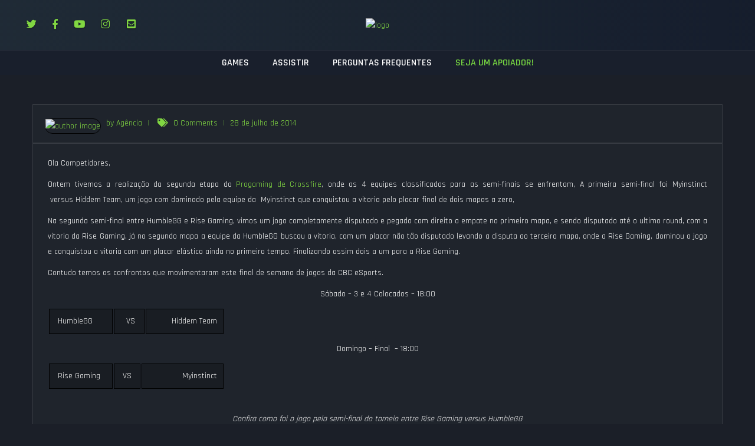

--- FILE ---
content_type: text/html; charset=UTF-8
request_url: https://play.cbcesports.com/progaming-crossfire-finais/
body_size: 24268
content:
<!DOCTYPE html>
<html  lang="pt-BR">
    <head>

    <meta charset="UTF-8">
	<meta name="viewport" content="width=device-width, initial-scale=1">
	
<meta name='robots' content='index, follow, max-image-preview:large, max-snippet:-1, max-video-preview:-1' />

	<!-- This site is optimized with the Yoast SEO plugin v25.5 - https://yoast.com/wordpress/plugins/seo/ -->
	<title>Progaming Crossfire - Finais - CBC eSports</title>
	<link rel="canonical" href="https://play.cbcesports.com/progaming-crossfire-finais/" />
	<meta property="og:locale" content="pt_BR" />
	<meta property="og:type" content="article" />
	<meta property="og:title" content="Progaming Crossfire - Finais - CBC eSports" />
	<meta property="og:description" content="Ola Competidores, Ontem tivemos a realização da segunda etapa do Progaming de Crossfire, onde as 4 equipes classificadas para as semi-finais se enfrentam, A primeira semi-final foi Myinstinct  versus Hiddem Team, um jogo com dominado pela equipe da  Myinstinct que conquistou a vitoria..." />
	<meta property="og:url" content="https://play.cbcesports.com/progaming-crossfire-finais/" />
	<meta property="og:site_name" content="CBC eSports" />
	<meta property="article:published_time" content="2014-07-28T18:19:26+00:00" />
	<meta name="author" content="Agência" />
	<meta name="twitter:card" content="summary_large_image" />
	<meta name="twitter:label1" content="Escrito por" />
	<meta name="twitter:data1" content="Agência" />
	<meta name="twitter:label2" content="Est. tempo de leitura" />
	<meta name="twitter:data2" content="1 minuto" />
	<script type="application/ld+json" class="yoast-schema-graph">{"@context":"https://schema.org","@graph":[{"@type":"WebPage","@id":"https://play.cbcesports.com/progaming-crossfire-finais/","url":"https://play.cbcesports.com/progaming-crossfire-finais/","name":"Progaming Crossfire - Finais - CBC eSports","isPartOf":{"@id":"https://play.cbcesports.com/#website"},"datePublished":"2014-07-28T18:19:26+00:00","author":{"@id":"https://play.cbcesports.com/#/schema/person/b2c1bf3b2450680787a13b82a2eb61d5"},"breadcrumb":{"@id":"https://play.cbcesports.com/progaming-crossfire-finais/#breadcrumb"},"inLanguage":"pt-BR","potentialAction":[{"@type":"ReadAction","target":["https://play.cbcesports.com/progaming-crossfire-finais/"]}]},{"@type":"BreadcrumbList","@id":"https://play.cbcesports.com/progaming-crossfire-finais/#breadcrumb","itemListElement":[{"@type":"ListItem","position":1,"name":"Início","item":"https://play.cbcesports.com/"},{"@type":"ListItem","position":2,"name":"Progaming Crossfire &#8211; Finais"}]},{"@type":"WebSite","@id":"https://play.cbcesports.com/#website","url":"https://play.cbcesports.com/","name":"CBC eSports","description":"É uma plataforma Brasileira de eSports, permitindo que equipes de todo territorio nacional e de todos os níveis de habilidade, possam competir em torneios, desafios, ligas e Eventos &amp; Promoções em jogos competitivos, incluindo, mas não limitado a League of Legends , Dota 2 , CS: GO , Combat Arms, Point Blank e Smite.","potentialAction":[{"@type":"SearchAction","target":{"@type":"EntryPoint","urlTemplate":"https://play.cbcesports.com/?s={search_term_string}"},"query-input":{"@type":"PropertyValueSpecification","valueRequired":true,"valueName":"search_term_string"}}],"inLanguage":"pt-BR"},{"@type":"Person","@id":"https://play.cbcesports.com/#/schema/person/b2c1bf3b2450680787a13b82a2eb61d5","name":"Agência","image":{"@type":"ImageObject","inLanguage":"pt-BR","@id":"https://play.cbcesports.com/#/schema/person/image/","url":"https://secure.gravatar.com/avatar/2134638b6020682ee22a79217fbbfe04?s=96&d=mm&r=g","contentUrl":"https://secure.gravatar.com/avatar/2134638b6020682ee22a79217fbbfe04?s=96&d=mm&r=g","caption":"Agência"},"url":"https://play.cbcesports.com/author/adm_skilloo/"}]}</script>
	<!-- / Yoast SEO plugin. -->


<link rel='dns-prefetch' href='//embed.twitch.tv' />
<link rel='dns-prefetch' href='//stats.wp.com' />
<link rel='dns-prefetch' href='//use.fontawesome.com' />
<link rel='dns-prefetch' href='//fonts.googleapis.com' />
<link rel='preconnect' href='https://fonts.gstatic.com' crossorigin />
<link rel="alternate" type="application/rss+xml" title="Feed para CBC eSports &raquo;" href="https://play.cbcesports.com/feed/" />
<link rel="alternate" type="application/rss+xml" title="Feed de comentários para CBC eSports &raquo;" href="https://play.cbcesports.com/comments/feed/" />
<link rel="alternate" type="application/rss+xml" title="Feed de comentários para CBC eSports &raquo; Progaming Crossfire &#8211; Finais" href="https://play.cbcesports.com/progaming-crossfire-finais/feed/" />
<script type="text/javascript">
/* <![CDATA[ */
window._wpemojiSettings = {"baseUrl":"https:\/\/s.w.org\/images\/core\/emoji\/15.0.3\/72x72\/","ext":".png","svgUrl":"https:\/\/s.w.org\/images\/core\/emoji\/15.0.3\/svg\/","svgExt":".svg","source":{"concatemoji":"https:\/\/play.cbcesports.com\/wp-includes\/js\/wp-emoji-release.min.js?ver=cb80ba47ed63c56c5582e9d982d13234"}};
/*! This file is auto-generated */
!function(i,n){var o,s,e;function c(e){try{var t={supportTests:e,timestamp:(new Date).valueOf()};sessionStorage.setItem(o,JSON.stringify(t))}catch(e){}}function p(e,t,n){e.clearRect(0,0,e.canvas.width,e.canvas.height),e.fillText(t,0,0);var t=new Uint32Array(e.getImageData(0,0,e.canvas.width,e.canvas.height).data),r=(e.clearRect(0,0,e.canvas.width,e.canvas.height),e.fillText(n,0,0),new Uint32Array(e.getImageData(0,0,e.canvas.width,e.canvas.height).data));return t.every(function(e,t){return e===r[t]})}function u(e,t,n){switch(t){case"flag":return n(e,"\ud83c\udff3\ufe0f\u200d\u26a7\ufe0f","\ud83c\udff3\ufe0f\u200b\u26a7\ufe0f")?!1:!n(e,"\ud83c\uddfa\ud83c\uddf3","\ud83c\uddfa\u200b\ud83c\uddf3")&&!n(e,"\ud83c\udff4\udb40\udc67\udb40\udc62\udb40\udc65\udb40\udc6e\udb40\udc67\udb40\udc7f","\ud83c\udff4\u200b\udb40\udc67\u200b\udb40\udc62\u200b\udb40\udc65\u200b\udb40\udc6e\u200b\udb40\udc67\u200b\udb40\udc7f");case"emoji":return!n(e,"\ud83d\udc26\u200d\u2b1b","\ud83d\udc26\u200b\u2b1b")}return!1}function f(e,t,n){var r="undefined"!=typeof WorkerGlobalScope&&self instanceof WorkerGlobalScope?new OffscreenCanvas(300,150):i.createElement("canvas"),a=r.getContext("2d",{willReadFrequently:!0}),o=(a.textBaseline="top",a.font="600 32px Arial",{});return e.forEach(function(e){o[e]=t(a,e,n)}),o}function t(e){var t=i.createElement("script");t.src=e,t.defer=!0,i.head.appendChild(t)}"undefined"!=typeof Promise&&(o="wpEmojiSettingsSupports",s=["flag","emoji"],n.supports={everything:!0,everythingExceptFlag:!0},e=new Promise(function(e){i.addEventListener("DOMContentLoaded",e,{once:!0})}),new Promise(function(t){var n=function(){try{var e=JSON.parse(sessionStorage.getItem(o));if("object"==typeof e&&"number"==typeof e.timestamp&&(new Date).valueOf()<e.timestamp+604800&&"object"==typeof e.supportTests)return e.supportTests}catch(e){}return null}();if(!n){if("undefined"!=typeof Worker&&"undefined"!=typeof OffscreenCanvas&&"undefined"!=typeof URL&&URL.createObjectURL&&"undefined"!=typeof Blob)try{var e="postMessage("+f.toString()+"("+[JSON.stringify(s),u.toString(),p.toString()].join(",")+"));",r=new Blob([e],{type:"text/javascript"}),a=new Worker(URL.createObjectURL(r),{name:"wpTestEmojiSupports"});return void(a.onmessage=function(e){c(n=e.data),a.terminate(),t(n)})}catch(e){}c(n=f(s,u,p))}t(n)}).then(function(e){for(var t in e)n.supports[t]=e[t],n.supports.everything=n.supports.everything&&n.supports[t],"flag"!==t&&(n.supports.everythingExceptFlag=n.supports.everythingExceptFlag&&n.supports[t]);n.supports.everythingExceptFlag=n.supports.everythingExceptFlag&&!n.supports.flag,n.DOMReady=!1,n.readyCallback=function(){n.DOMReady=!0}}).then(function(){return e}).then(function(){var e;n.supports.everything||(n.readyCallback(),(e=n.source||{}).concatemoji?t(e.concatemoji):e.wpemoji&&e.twemoji&&(t(e.twemoji),t(e.wpemoji)))}))}((window,document),window._wpemojiSettings);
/* ]]> */
</script>
<link rel='stylesheet' id='layerslider-css' href='https://play.cbcesports.com/wp-content/plugins/LayerSlider/assets/static/layerslider/css/layerslider.css?ver=7.7.0' type='text/css' media='all' />
<style id='wp-emoji-styles-inline-css' type='text/css'>

	img.wp-smiley, img.emoji {
		display: inline !important;
		border: none !important;
		box-shadow: none !important;
		height: 1em !important;
		width: 1em !important;
		margin: 0 0.07em !important;
		vertical-align: -0.1em !important;
		background: none !important;
		padding: 0 !important;
	}
</style>
<link rel='stylesheet' id='wp-block-library-css' href='https://play.cbcesports.com/wp-includes/css/dist/block-library/style.min.css?ver=cb80ba47ed63c56c5582e9d982d13234' type='text/css' media='all' />
<style id='wp-block-library-inline-css' type='text/css'>
.has-text-align-justify{text-align:justify;}
</style>
<link rel='stylesheet' id='jetpack-videopress-video-block-view-css' href='https://play.cbcesports.com/wp-content/plugins/jetpack/jetpack_vendor/automattic/jetpack-videopress/build/block-editor/blocks/video/view.css?minify=false&#038;ver=34ae973733627b74a14e' type='text/css' media='all' />
<link rel='stylesheet' id='mediaelement-css' href='https://play.cbcesports.com/wp-includes/js/mediaelement/mediaelementplayer-legacy.min.css?ver=4.2.17' type='text/css' media='all' />
<link rel='stylesheet' id='wp-mediaelement-css' href='https://play.cbcesports.com/wp-includes/js/mediaelement/wp-mediaelement.min.css?ver=cb80ba47ed63c56c5582e9d982d13234' type='text/css' media='all' />
<style id='classic-theme-styles-inline-css' type='text/css'>
/*! This file is auto-generated */
.wp-block-button__link{color:#fff;background-color:#32373c;border-radius:9999px;box-shadow:none;text-decoration:none;padding:calc(.667em + 2px) calc(1.333em + 2px);font-size:1.125em}.wp-block-file__button{background:#32373c;color:#fff;text-decoration:none}
</style>
<style id='global-styles-inline-css' type='text/css'>
:root{--wp--preset--aspect-ratio--square: 1;--wp--preset--aspect-ratio--4-3: 4/3;--wp--preset--aspect-ratio--3-4: 3/4;--wp--preset--aspect-ratio--3-2: 3/2;--wp--preset--aspect-ratio--2-3: 2/3;--wp--preset--aspect-ratio--16-9: 16/9;--wp--preset--aspect-ratio--9-16: 9/16;--wp--preset--color--black: #000000;--wp--preset--color--cyan-bluish-gray: #abb8c3;--wp--preset--color--white: #ffffff;--wp--preset--color--pale-pink: #f78da7;--wp--preset--color--vivid-red: #cf2e2e;--wp--preset--color--luminous-vivid-orange: #ff6900;--wp--preset--color--luminous-vivid-amber: #fcb900;--wp--preset--color--light-green-cyan: #7bdcb5;--wp--preset--color--vivid-green-cyan: #00d084;--wp--preset--color--pale-cyan-blue: #8ed1fc;--wp--preset--color--vivid-cyan-blue: #0693e3;--wp--preset--color--vivid-purple: #9b51e0;--wp--preset--gradient--vivid-cyan-blue-to-vivid-purple: linear-gradient(135deg,rgba(6,147,227,1) 0%,rgb(155,81,224) 100%);--wp--preset--gradient--light-green-cyan-to-vivid-green-cyan: linear-gradient(135deg,rgb(122,220,180) 0%,rgb(0,208,130) 100%);--wp--preset--gradient--luminous-vivid-amber-to-luminous-vivid-orange: linear-gradient(135deg,rgba(252,185,0,1) 0%,rgba(255,105,0,1) 100%);--wp--preset--gradient--luminous-vivid-orange-to-vivid-red: linear-gradient(135deg,rgba(255,105,0,1) 0%,rgb(207,46,46) 100%);--wp--preset--gradient--very-light-gray-to-cyan-bluish-gray: linear-gradient(135deg,rgb(238,238,238) 0%,rgb(169,184,195) 100%);--wp--preset--gradient--cool-to-warm-spectrum: linear-gradient(135deg,rgb(74,234,220) 0%,rgb(151,120,209) 20%,rgb(207,42,186) 40%,rgb(238,44,130) 60%,rgb(251,105,98) 80%,rgb(254,248,76) 100%);--wp--preset--gradient--blush-light-purple: linear-gradient(135deg,rgb(255,206,236) 0%,rgb(152,150,240) 100%);--wp--preset--gradient--blush-bordeaux: linear-gradient(135deg,rgb(254,205,165) 0%,rgb(254,45,45) 50%,rgb(107,0,62) 100%);--wp--preset--gradient--luminous-dusk: linear-gradient(135deg,rgb(255,203,112) 0%,rgb(199,81,192) 50%,rgb(65,88,208) 100%);--wp--preset--gradient--pale-ocean: linear-gradient(135deg,rgb(255,245,203) 0%,rgb(182,227,212) 50%,rgb(51,167,181) 100%);--wp--preset--gradient--electric-grass: linear-gradient(135deg,rgb(202,248,128) 0%,rgb(113,206,126) 100%);--wp--preset--gradient--midnight: linear-gradient(135deg,rgb(2,3,129) 0%,rgb(40,116,252) 100%);--wp--preset--font-size--small: 13px;--wp--preset--font-size--medium: 20px;--wp--preset--font-size--large: 36px;--wp--preset--font-size--x-large: 42px;--wp--preset--spacing--20: 0.44rem;--wp--preset--spacing--30: 0.67rem;--wp--preset--spacing--40: 1rem;--wp--preset--spacing--50: 1.5rem;--wp--preset--spacing--60: 2.25rem;--wp--preset--spacing--70: 3.38rem;--wp--preset--spacing--80: 5.06rem;--wp--preset--shadow--natural: 6px 6px 9px rgba(0, 0, 0, 0.2);--wp--preset--shadow--deep: 12px 12px 50px rgba(0, 0, 0, 0.4);--wp--preset--shadow--sharp: 6px 6px 0px rgba(0, 0, 0, 0.2);--wp--preset--shadow--outlined: 6px 6px 0px -3px rgba(255, 255, 255, 1), 6px 6px rgba(0, 0, 0, 1);--wp--preset--shadow--crisp: 6px 6px 0px rgba(0, 0, 0, 1);}:where(.is-layout-flex){gap: 0.5em;}:where(.is-layout-grid){gap: 0.5em;}body .is-layout-flex{display: flex;}.is-layout-flex{flex-wrap: wrap;align-items: center;}.is-layout-flex > :is(*, div){margin: 0;}body .is-layout-grid{display: grid;}.is-layout-grid > :is(*, div){margin: 0;}:where(.wp-block-columns.is-layout-flex){gap: 2em;}:where(.wp-block-columns.is-layout-grid){gap: 2em;}:where(.wp-block-post-template.is-layout-flex){gap: 1.25em;}:where(.wp-block-post-template.is-layout-grid){gap: 1.25em;}.has-black-color{color: var(--wp--preset--color--black) !important;}.has-cyan-bluish-gray-color{color: var(--wp--preset--color--cyan-bluish-gray) !important;}.has-white-color{color: var(--wp--preset--color--white) !important;}.has-pale-pink-color{color: var(--wp--preset--color--pale-pink) !important;}.has-vivid-red-color{color: var(--wp--preset--color--vivid-red) !important;}.has-luminous-vivid-orange-color{color: var(--wp--preset--color--luminous-vivid-orange) !important;}.has-luminous-vivid-amber-color{color: var(--wp--preset--color--luminous-vivid-amber) !important;}.has-light-green-cyan-color{color: var(--wp--preset--color--light-green-cyan) !important;}.has-vivid-green-cyan-color{color: var(--wp--preset--color--vivid-green-cyan) !important;}.has-pale-cyan-blue-color{color: var(--wp--preset--color--pale-cyan-blue) !important;}.has-vivid-cyan-blue-color{color: var(--wp--preset--color--vivid-cyan-blue) !important;}.has-vivid-purple-color{color: var(--wp--preset--color--vivid-purple) !important;}.has-black-background-color{background-color: var(--wp--preset--color--black) !important;}.has-cyan-bluish-gray-background-color{background-color: var(--wp--preset--color--cyan-bluish-gray) !important;}.has-white-background-color{background-color: var(--wp--preset--color--white) !important;}.has-pale-pink-background-color{background-color: var(--wp--preset--color--pale-pink) !important;}.has-vivid-red-background-color{background-color: var(--wp--preset--color--vivid-red) !important;}.has-luminous-vivid-orange-background-color{background-color: var(--wp--preset--color--luminous-vivid-orange) !important;}.has-luminous-vivid-amber-background-color{background-color: var(--wp--preset--color--luminous-vivid-amber) !important;}.has-light-green-cyan-background-color{background-color: var(--wp--preset--color--light-green-cyan) !important;}.has-vivid-green-cyan-background-color{background-color: var(--wp--preset--color--vivid-green-cyan) !important;}.has-pale-cyan-blue-background-color{background-color: var(--wp--preset--color--pale-cyan-blue) !important;}.has-vivid-cyan-blue-background-color{background-color: var(--wp--preset--color--vivid-cyan-blue) !important;}.has-vivid-purple-background-color{background-color: var(--wp--preset--color--vivid-purple) !important;}.has-black-border-color{border-color: var(--wp--preset--color--black) !important;}.has-cyan-bluish-gray-border-color{border-color: var(--wp--preset--color--cyan-bluish-gray) !important;}.has-white-border-color{border-color: var(--wp--preset--color--white) !important;}.has-pale-pink-border-color{border-color: var(--wp--preset--color--pale-pink) !important;}.has-vivid-red-border-color{border-color: var(--wp--preset--color--vivid-red) !important;}.has-luminous-vivid-orange-border-color{border-color: var(--wp--preset--color--luminous-vivid-orange) !important;}.has-luminous-vivid-amber-border-color{border-color: var(--wp--preset--color--luminous-vivid-amber) !important;}.has-light-green-cyan-border-color{border-color: var(--wp--preset--color--light-green-cyan) !important;}.has-vivid-green-cyan-border-color{border-color: var(--wp--preset--color--vivid-green-cyan) !important;}.has-pale-cyan-blue-border-color{border-color: var(--wp--preset--color--pale-cyan-blue) !important;}.has-vivid-cyan-blue-border-color{border-color: var(--wp--preset--color--vivid-cyan-blue) !important;}.has-vivid-purple-border-color{border-color: var(--wp--preset--color--vivid-purple) !important;}.has-vivid-cyan-blue-to-vivid-purple-gradient-background{background: var(--wp--preset--gradient--vivid-cyan-blue-to-vivid-purple) !important;}.has-light-green-cyan-to-vivid-green-cyan-gradient-background{background: var(--wp--preset--gradient--light-green-cyan-to-vivid-green-cyan) !important;}.has-luminous-vivid-amber-to-luminous-vivid-orange-gradient-background{background: var(--wp--preset--gradient--luminous-vivid-amber-to-luminous-vivid-orange) !important;}.has-luminous-vivid-orange-to-vivid-red-gradient-background{background: var(--wp--preset--gradient--luminous-vivid-orange-to-vivid-red) !important;}.has-very-light-gray-to-cyan-bluish-gray-gradient-background{background: var(--wp--preset--gradient--very-light-gray-to-cyan-bluish-gray) !important;}.has-cool-to-warm-spectrum-gradient-background{background: var(--wp--preset--gradient--cool-to-warm-spectrum) !important;}.has-blush-light-purple-gradient-background{background: var(--wp--preset--gradient--blush-light-purple) !important;}.has-blush-bordeaux-gradient-background{background: var(--wp--preset--gradient--blush-bordeaux) !important;}.has-luminous-dusk-gradient-background{background: var(--wp--preset--gradient--luminous-dusk) !important;}.has-pale-ocean-gradient-background{background: var(--wp--preset--gradient--pale-ocean) !important;}.has-electric-grass-gradient-background{background: var(--wp--preset--gradient--electric-grass) !important;}.has-midnight-gradient-background{background: var(--wp--preset--gradient--midnight) !important;}.has-small-font-size{font-size: var(--wp--preset--font-size--small) !important;}.has-medium-font-size{font-size: var(--wp--preset--font-size--medium) !important;}.has-large-font-size{font-size: var(--wp--preset--font-size--large) !important;}.has-x-large-font-size{font-size: var(--wp--preset--font-size--x-large) !important;}
:where(.wp-block-post-template.is-layout-flex){gap: 1.25em;}:where(.wp-block-post-template.is-layout-grid){gap: 1.25em;}
:where(.wp-block-columns.is-layout-flex){gap: 2em;}:where(.wp-block-columns.is-layout-grid){gap: 2em;}
:root :where(.wp-block-pullquote){font-size: 1.5em;line-height: 1.6;}
</style>
<link rel='stylesheet' id='owl-style-css' href='https://play.cbcesports.com/wp-content/plugins/arcane_custom_post_types/wp-owl-carousel/owl-carousel/owl.carousel.css?ver=cb80ba47ed63c56c5582e9d982d13234' type='text/css' media='all' />
<link rel='stylesheet' id='owl-theme-css' href='https://play.cbcesports.com/wp-content/plugins/arcane_custom_post_types/wp-owl-carousel/owl-carousel/owl.theme.css?ver=cb80ba47ed63c56c5582e9d982d13234' type='text/css' media='all' />
<link rel='stylesheet' id='flatpickr-css' href='https://play.cbcesports.com/wp-content/plugins/elementor/assets/lib/flatpickr/flatpickr.min.css?ver=4.6.13' type='text/css' media='all' />
<link rel='stylesheet' id='flatpickr-dark-css' href='https://play.cbcesports.com/wp-content/themes/arcane/css/flatpickr.dark.min.css?ver=3.6.6' type='text/css' media='all' />
<link rel='stylesheet' id='arcane_style-css' href='https://play.cbcesports.com/wp-content/themes/arcane/style.css?ver=3.6.6' type='text/css' media='all' />
<style id='arcane_style-inline-css' type='text/css'>


header{

background-image: url(https://play.cbcesports.com/wp-content/themes/arcane/img/defaults/headerbg.jpg);
}

.title_wrapper:before {
background: linear-gradient(90deg, rgba(163,255,18,1) 0%, rgba(29,36,49,1) 100%) !important;
}

.navbar-wrapper{

background: linear-gradient(90deg, rgba(32,44,55,0.94) 0%, rgba(22,30,45,0.98) 100%);
}


.accordion-group .active .regulation_text a, .editable-click, .latest-post-w li .info > a:hover, .match-header .mscore span,
a.editable-click, body .woocommerce .woocommerce-info .showcoupon,#invite #buddypress ul.item-list li div.action, .thinforight h2, 
.user-wrap a i, .bbp-forum-content ul.sticky .fa-comment, .bbp-topics ul.sticky .fa-comment, .bbp-topics ul.super-sticky .fa-comment, .bbp-topics-front ul.super-sticky .fa-comment, #buddypress .activity-list li.load-more a, body .vc_carousel.vc_per-view-more .vc_carousel-slideline .vc_carousel-slideline-inner > .vc_item > .vc_inner h2 a:hover,
#bbpress-forums fieldset.bbp-form legend, .newsbh li:hover a, .newsbv li:hover a, .cart-notification span.item-name, .woocommerce div.product p.price, .price span.amount,
.woocommerce .widget_shopping_cart .total span, .nm-date span, .cart-notification span.item-name, .woocommerce div.product p.price, .price span.amount,
.dropdown:hover .dropdown-menu li > a:hover, .team-generali .team-members-app > .fas, .thinfoleft h2, .navbar-inverse .nav > li > a:hover,
.nextmatch_wrap:hover .nm-teams span, input[type='password']:focus, input[type='datetime']:focus, input[type='datetime-local']:focus, input[type='date']:focus,
input[type='month']:focus, input[type='time']:focus, input[type='week']:focus, input[type='number']:focus, input[type='email']:focus,
input[type='url']:focus, input[type='search']:focus, input[type='tel']:focus, input[type='color']:focus, .uneditable-input:focus{
	color: #81d742 !important;
}

body.woocommerce div.product .woocommerce-tabs .panel h2, .btn-border, .tc-forms .register-form-wrapper ul.tbmaps li:hover, .tc-forms .register-form-wrapper ul.tbmaps li.selected,
li.theChampSelectedTab, .tbbrakets .tbbstagesw ul li.active a, body .popover-title, #searchform input:hover,.title-wrapper,
.tbbrakets .tbbstagesw ul li:hover a, .tbinfo ul li, .after-nav, .ticker-title:after,  ul.teams-list li a:hover img,
.item-options#members-list-options a.selected, .item-options#members-list-options a:hover,  ul.tc-games li.active, ul.tc-games li:hover, ul.tc-games-team li.active, ul.tc-games-team li:hover,
.item-options#members-list-options, .gallery-item a img, .match-map .map-image img, .nextmatch_wrap:hover img, 
.wrap:hover .team1img, .matchimages img, .widget .teamwar-list > li:first-child, .footer_widget .teamwar-list > li:first-child{
	border-color: #81d742 !important;
}

.is-style-outline>.wp-block-button__link:not(.has-text-color), .wp-block-button__link.is-style-outline:not(.has-text-color), body a.tbd_score, body nav.ubermenu-main .ubermenu-submenu .ubermenu-current-menu-item > .ubermenu-target, .tournaments-list h4, #buddypress div.item-list-tabs ul li a span, .widget.teamwarlist-page .teamwar-list .date strong, .footer_widget.teamwarlist-page .teamwar-list .date strong, #matches .mminfo span, .footer_widget .teamwar-list .home-team, .footer_widget .teamwar-list .vs, .footer_widget .teamwar-list .opponent-team, .widget .teamwar-list .home-team, .widget .teamwar-list .vs, .widget .teamwar-list .opponent-team, div.bbp-template-notice, div.indicator-hint, .social a , .widget-title i, .profile-teams a:hover, .friendswrapper .friends-count i, .slider_com_wrap, .portfolio .row .span8 .plove a:hover, .span3 .plove a:hover, .icons-block i:hover,
.navbar-inverse .nav > li > a:hover > span, .navbar-inverse .navbar-nav > li.active > a > span,.tc-forms > span, .navbar-inverse .navbar-nav > li.current-menu-item > a > span,  ul.news-main-list li a .nm-main span i,
 .similar-projects ul li h3,ul.matchstats li span, .ubermenu .ubermenu-icon, ul.teams-list li a:hover strong,  .widget .review li .info .overall-score, .tournament-creation-wrap.col-9 h3, .team-creation-wrap.col-9 h3,
 .member h3, .main-colour, body a, .dropdown-menu li > a:hover, .wallnav i,  div.rating:after, footer .copyright .social a:hover, .navbar-inverse .brand:hover, .member:hover > .member-social a, footer ul li a:hover, .widget ul li a:hover, .next_slide_text .fa-bolt ,
  .dropdown-menu li > a:focus, .dropdown-submenu:hover > a,ul.tournaments-list li .tlinfow .tlist-info small, ul.news-main-list li:hover a strong, ul.news-main-list li:first-child:hover a strong, .extra-blurb .social-top a:hover, ul.matches-wrapper li:hover a > div.mw-left div strong, ul.matches-wrapper li:hover a > div.mw-right div strong,
  .comment-body .comment-author, .normal-page a,  .cart-wrap a, .bx-next-out:hover .next-arrow:before, body .navbar-wrapper .login-info .login-btn, body.page .tournaments_block_single .wcontainer li h4 {
    color: #81d742;
}
body .newsbv li .ncategory, .ncategory, .user-wrap > a, .after-nav .container:before, .ticker-title, #sform input[type=search], .item-options#members-list-options a.selected, .item-options#members-list-options a:hover, div.pagination a:focus, div.pagination a:hover, div.pagination span.current, .page-numbers:focus, .page-numbers:hover, .page-numbers.current, body.woocommerce nav.woocommerce-pagination ul li a:focus, body.woocommerce nav.woocommerce-pagination ul li a:hover, body.woocommerce nav.woocommerce-pagination ul li span.current, .widget .teamwar-list .tabs li:hover a, .widget .teamwar-list .tabs li.selected a, .bgpattern, .woocommerce .cart-notification, .cart-notification, .splitter li[class*='selected'] > a, .splitter li a:hover, .ls-wp-container .ls-nav-prev, .ls-wp-container .ls-nav-next, a.ui-accordion-header-active, .accordion-heading:hover, .block_accordion_wrapper .ui-state-hover, .cart-wrap, .teamwar-list li ul.tabs li:hover, .teamwar-list li ul.tabs li.selected a:hover, .teamwar-list li ul.tabs li.selected a, .dropdown .caret,
.tagcloud a, .progress-striped .bar ,  .bgpattern:hover > .icon, .progress-striped .bar, .member:hover > .bline, .blog-date span.date, .matches-tabw .matches-tab li a:hover, .matches-tabw .matches-tab li.active a, 
 .pbg, .pbg:hover, .pimage:hover > .pbg, ul.social-media li a:hover, .navigation a ,#buddypress div.item-list-tabs ul li.current, #buddypress div.item-list-tabs ul li:hover,
 button[type='submit']:hover, button[type='submit']:focus, button[type='submit']:active, .elementor-widget-sw_matches .nav-tabs li a:hover,body #buddypress .nav-tabs > li:hover,
button[type='button']:hover, button[type='button']:focus, button[type='button']:active,.elementor-widget-sw_matches .nav-tabs li.active, #buddypress .nav-tabs > li.ui-tabs-active,
button:hover, button:focus, button:active, body .gamesb li img, .btn, .nav-tabs > li.active > a, .nav-tabs > li.active > a:hover, .nav-tabs > li.active > a:focus,
 .pagination ul > .active > a, .pagination ul > .active > span, .list_carousel a.prev:hover, .list_carousel a.next:hover, .pricetable .pricetable-col.featured .pt-price, .block_toggle .open, .pricetable .pricetable-featured .pt-price, .isotopeMenu, .bbp-topic-title h3, .modal-body .reg-btn, #LoginWithAjax_SubmitButton .reg-btn, buddypress div.item-list-tabs ul li.selected a, .results-main-bg, .blog-date-noimg, .blog-date, .ticker-wrapper.has-js, .ticker-swipe, .pagination ul.wp_pag > li,
 .sk-folding-cube .sk-cube:before, body .bp-navs ul li .count, ul.matches-wrapper li a > div.mw-mid span, .team-page .team-nav > a, .search-top i , header .dropdown .dropdown-menu li a:before,
.rotating-plane, .double-bounce1, .double-bounce2, .rectangle-bounce > div, .elementor-widget-sw_matches .nav-tabs li.active, .upcoming,.spcard.sticky,  p.wp-block-tag-cloud a,
.cube1, .cube2, .pulse, .dot1, .dot2, .three-bounce > div, .sk-circle .sk-child:before, .btn-border:hover, ul.news-main-list li a > span, ul.news-small-list li a:before,
.sk-cube-grid .sk-cube, .sk-fading-circle .sk-circle:before,  .widget .teamwar-list > ul li.active a, #buddypress .item-list-tabs ul li a span,.wp-block-button__link,
 .buddypress .buddypress-wrap .activity-read-more a, .buddypress .buddypress-wrap .comment-reply-link, .buddypress .buddypress-wrap .generic-button a, .buddypress .buddypress-wrap a.bp-title-button, .buddypress .buddypress-wrap a.button, .buddypress .buddypress-wrap button, .buddypress .buddypress-wrap input[type=button], .buddypress .buddypress-wrap input[type=reset], .buddypress .buddypress-wrap input[type=submit], .buddypress .buddypress-wrap ul.button-nav:not(.button-tabs) li a{
    background-color: #81d742;
}
.tbprice::-webkit-scrollbar-thumb{
background-color: #81d742;
}

body .btn-primary, body .btn-default, body .progress-bar, body #sform input[type=search], body #sformm input[type=search], .vc_tta-tab, #matches .match-fimage .mversus .deletematch, .navbar-wrapper .login-info .login-btn .fas,
.teamwar-list .upcoming, #matches ul.cmatchesw li .deletematch, body .vc_tta-color-grey.vc_tta-style-classic .vc_tta-panel .vc_tta-panel-title, .friendswrapper .add-friend, .msg_ntf,
.footer_widget .teamwar-list .scores, .widget .teamwar-list .scores, .user-avatar, .woocommerce-page .product-wrap a.button, .button-medium, a.group-button, .button-small, .button-big, button[type='submit'], input[type='submit'], input[type='button'],
.footer_widget .teamwar-list .upcoming, .widget .teamwar-list .upcoming, .user-wrap a.btns, .cart-outer,
.footer_widget .teamwar-list .playing, .widget .teamwar-list .playing, .pricetable .pricetable-col.featured .pt-top, .pricetable .pricetable-featured .pt-top,
.after-nav .login-tag, .next-line, .bx-wrapper .bx-pager.bx-default-pager a:hover:before,
.bx-wrapper .bx-pager.bx-default-pager a.active:before, .after-nav .login-info a, .team-page .team-nav li, .wpb_tabs_nav li, .nav-tabs > li,  #TB_ajaxContent button,
 button[type='submit']:hover, button[type='submit']:focus, button[type='submit']:active,
button[type='button']:hover, button[type='button']:focus, button[type='button']:active,
button:hover, button:focus, button:active, .footer_widget .teamwar-list .upcoming,
.widget .teamwar-list .upcoming, .g_winner,
 .blog-date span.date, .blog-date-noimg span.date, .teamwar-list .draw, .carousel-indicators .active, .after-nav .login-info input[type='submi'], .after-nav .login-info a:hover{
	background-color: #81d742;
}
p.wp-block-tag-cloud a:hover, input[type='submit']:hover, a.added_to_cart:hover, .wp-block-button__link:hover, .friendswrapper .add-friend:hover,.btn:hover, .button:hover, body .btn-primary, .btn-primary:active:hover, .btn-primary.active:hover, .open > .dropdown-toggle.btn-primary:hover, .btn-primary:active:focus, .btn-primary.active:focus, .open > .dropdown-toggle.btn-primary:focus, .btn-primary:active.focus, .btn-primary.active.focus, .open > .dropdown-toggle.btn-primary.focus{
	background-color: #81d742 !important;
}
input[type='submit']:hover, a.added_to_cart:hover, .btn:hover, .button:hover{
    background-color:#81d742;
}  
a:hover{
   color:#ffffff !important;
}

.boxshadoweffect:hover{
	box-shadow: 0px 2px 20px 0px #81d742;
}
.slider_com_wrap *, ul.about-profile li, .topgradcolor, .post-pinfo a, .post-pinfo, .tlistinfo i, .post-review .score, .overall-score{
	color:#81d742 !important;
}
 

.sk-folding-cube .sk-cube:before , #buddypress #user-notifications .count, .tbbrakets .tbbstagesw ul li:hover a, #buddypress div.item-list-tabs ul li a span,
.buddypress-wrap .bp-navs li:not(.current) a:focus, .buddypress-wrap .bp-navs li:not(.current) a:hover, .buddypress-wrap .bp-navs li:not(.selected) a:focus, .buddypress-wrap .bp-navs li:not(.selected) a:hover,
.buddypress-wrap .bp-navs li.current a, .buddypress-wrap .bp-navs li.current a:focus, .buddypress-wrap .bp-navs li.current a:hover, .buddypress-wrap .bp-navs li.selected a, .buddypress-wrap .bp-navs li.selected a:focus, .buddypress-wrap .bp-navs li.selected a:hover,
body .btn-default, .button-medium, .button-small, .button-big, button[type='submit'], input[type='submit']{
	background-color:#81d742!important;
}

.ticker-title:before {
    border-bottom: 38px solid #81d742;
}
.next-arrow{
	border-left: 30px solid #81d742;
}

.tbmapsi li:hover > div , .tbmapsi li.selected_map > div,div.bbp-template-notice, div.indicator-hint,  div.pagination a, div.pagination span,body.woocommerce nav.woocommerce-pagination ul li a, body.woocommerce nav.woocommerce-pagination ul li span, .pagination ul.wp_pag > li {
	border: 1px solid #81d742;
}
.g_current, .woocommerce a.button, .woocommerce button.button, .woocommerce input.button, .woocommerce #respond input#submit, .woocommerce #content input.button, .woocommerce-page a.button, .woocommerce-page button.button, .woocommerce-page input.button, .woocommerce-page #respond input#submit, .woocommerce-page #content input.button, .woocommerce div.product .woocommerce-tabs ul.tabs li a, .woocommerce #content div.product .woocommerce-tabs ul.tabs li a, .woocommerce-page div.product .woocommerce-tabs ul.tabs li a, .woocommerce-page #content div.product .woocommerce-tabs ul.tabs li a {
	background: #81d742  !important;
}
 
.teamwar-list > ul li.ui-tabs-active a, .teamwar-list > ul li a:hover,  .mcbackground, .woocommerce span.onsale, .woocommerce-page span.onsale,
 .elementor-widget-sw_matches .nav-tabs li a:hover, .elementor-widget-sw_matches .nav-tabs li.ui-tabs-active a,
 .woocommerce .widget_price_filter .ui-slider .ui-slider-range, .woocommerce-page .widget_price_filter .ui-slider .ui-slider-range{
	background:#81d742 !important;
}
 
textarea:focus,
input[type='text']:focus,
input[type='password']:focus,
input[type='datetime']:focus,
input[type='datetime-local']:focus,
input[type='date']:focus,
input[type='month']:focus,
input[type='time']:focus,
input[type='week']:focus,
input[type='number']:focus,
input[type='email']:focus,
input[type='url']:focus,
input[type='search']:focus,
input[type='tel']:focus,
input[type='color']:focus,
.uneditable-input:focus,
textarea:focus,
input[type='text']:hover,
input[type='password']:hover,
input[type='datetime']:hover,
input[type='datetime-local']:hover,
input[type='date']:hover,
input[type='month']:hover,
input[type='time']:hover,
input[type='week']:hover,
input[type='number']:hover,
input[type='email']:hover,
input[type='url']:hover,
input[type='search']:hover,
input[type='tel']:hover,.widget h4,
input[type='color']:hover, footer .widget h3.widget-title,
.uneditable-input:hover,select:hover, select:active,
.gallery-item a img:hover{
	border-color: #81d742 !important;
}

/* Backgrounds */

body{
	background:url( https://play.cbcesports.com/wp-content/themes/arcane/img/header.jpg) no-repeat center top;
}

/* Background Tint */

.owl-item .car_image:after{
	background: url(https://play.cbcesports.com/wp-content/themes/arcane/img/pattern.png) top left repeat ;
}
.team-creation-wrap.col-9 .reg-team-platform input[type='checkbox'] {
 --border-hover:#81d742;
     --active: #81d742;
 }
 



.team-page .challenge-team, .submit-score{
    display: ;
}


            .game_25{
               background-image: url(https://play.cbcesports.com/wp-content/uploads/2021/03/games_aov-175x200.png) !important;
            }
            

            .game_250{
               background-image: url(https://play.cbcesports.com/wp-content/uploads/2021/02/games_cod_black_ops_cold_war-3-175x200.png) !important;
            }
            

            .game_300{
               background-image: url(https://play.cbcesports.com/wp-content/uploads/2021/02/games_cod_mw-3-175x200.png) !important;
            }
            

            .game_350{
               background-image: url(https://play.cbcesports.com/wp-content/uploads/2021/02/games_cod_warzone-1-175x200.png) !important;
            }
            

            .game_450{
               background-image: url(https://play.cbcesports.com/wp-content/uploads/2021/02/games_chess_rush-3-175x200.png) !important;
            }
            

            .game_600{
               background-image: url(https://play.cbcesports.com/wp-content/uploads/2021/02/capa-game-combat-arms-175x200.jpg) !important;
            }
            

            .game_750{
               background-image: url(https://play.cbcesports.com/wp-content/uploads/2021/02/games_fotnite-1-175x200.png) !important;
            }
            

            .game_900{
               background-image: url(https://play.cbcesports.com/wp-content/uploads/2021/02/capa-game-freefire-175x200.jpg) !important;
            }
            

            .game_1000{
               background-image: url(https://play.cbcesports.com/wp-content/uploads/2021/02/capa-game-league-of-legends-175x200.jpg) !important;
            }
            

            .game_1150{
               background-image: url(https://play.cbcesports.com/wp-content/uploads/2021/02/capa-game-pubg-mobile-175x200.jpg) !important;
            }
            

            .game_1300{
               background-image: url(https://play.cbcesports.com/wp-content/uploads/2021/02/games_valorant-1-175x200.png) !important;
            }
            

            .game_1450{
               background-image: url(https://play.cbcesports.com/wp-content/uploads/2021/02/capa-game-warface-175x200.jpg) !important;
            }
            

        footer{ background-image: url()!important;}
        
footer{ background-repeat: no-repeat !important;}
footer{ background-size: cover !important;}
.copyright{ background-color: #151720 !important;}
header{  background-image: url( https://play.cbcesports.com/wp-content/themes/arcane/img/defaults/headerbg.jpg )}
</style>
<link rel='stylesheet' id='simple-line-icons-css' href='https://play.cbcesports.com/wp-content/themes/arcane/css/simple-line-icons.css?ver=3.6.6' type='text/css' media='all' />
<link rel='stylesheet' id='arcane-main-css' href='https://play.cbcesports.com/wp-content/themes/arcane/css/scss/index.css?ver=3.6.6' type='text/css' media='all' />
<link rel='stylesheet' id='fontawesome-css' href='https://use.fontawesome.com/releases/v5.1.0/css/all.css?ver=3.6.6' type='text/css' media='all' />
<link rel='stylesheet' id='shadowbox-css' href='https://play.cbcesports.com/wp-content/themes/arcane/css/shadowbox.css?ver=3.6.6' type='text/css' media='all' />
<link rel='stylesheet' id='easy-slider-css' href='https://play.cbcesports.com/wp-content/themes/arcane/css/easy-slider.css?ver=3.6.6' type='text/css' media='all' />
<link rel='stylesheet' id='tooltip-css' href='https://play.cbcesports.com/wp-content/themes/arcane/css/tooltip.css?ver=3.6.6' type='text/css' media='all' />
<link rel='stylesheet' id='arcane-fonts-css' href='//fonts.googleapis.com/css?family=Montserrat%3A200%2C300%2C400%2C500%2C500%2C600%2C700%2C800++++++++%7CRoboto%3A100%2C100italic%2C200%2C200italic%2C300%2C300italic%2C400%2C400italic%2C500%2C500italic%2C600%2C600italic%2C700%2C700italic%2C800%2C800italic%2C900%2C900italic&#038;ver=3.6.6' type='text/css' media='all' />
<link rel='stylesheet' id='arcane-custom-style2-css' href='https://play.cbcesports.com/wp-content/themes/arcane/css/jquery.bxslider.css?ver=3.6.6' type='text/css' media='all' />
<link rel='stylesheet' id='arcane-animatecss-css' href='https://play.cbcesports.com/wp-content/themes/arcane/css/animate.css?ver=3.6.6' type='text/css' media='all' />
<link rel="preload" as="style" href="https://fonts.googleapis.com/css?family=Rajdhani:400,700,600,300&#038;display=swap&#038;ver=1681457376" /><link rel="stylesheet" href="https://fonts.googleapis.com/css?family=Rajdhani:400,700,600,300&#038;display=swap&#038;ver=1681457376" media="print" onload="this.media='all'"><noscript><link rel="stylesheet" href="https://fonts.googleapis.com/css?family=Rajdhani:400,700,600,300&#038;display=swap&#038;ver=1681457376" /></noscript><link rel='stylesheet' id='jetpack_css-css' href='https://play.cbcesports.com/wp-content/plugins/jetpack/css/jetpack.css?ver=12.3.1' type='text/css' media='all' />
<script type="text/javascript" src="https://play.cbcesports.com/wp-includes/js/jquery/jquery.min.js?ver=3.7.1" id="jquery-core-js"></script>
<script type="text/javascript" src="https://play.cbcesports.com/wp-includes/js/jquery/jquery-migrate.min.js?ver=3.4.1" id="jquery-migrate-js"></script>
<script type="text/javascript" id="layerslider-utils-js-extra">
/* <![CDATA[ */
var LS_Meta = {"v":"7.7.0","fixGSAP":"1"};
/* ]]> */
</script>
<script type="text/javascript" src="https://play.cbcesports.com/wp-content/plugins/LayerSlider/assets/static/layerslider/js/layerslider.utils.js?ver=7.7.0" id="layerslider-utils-js"></script>
<script type="text/javascript" src="https://play.cbcesports.com/wp-content/plugins/LayerSlider/assets/static/layerslider/js/layerslider.kreaturamedia.jquery.js?ver=7.7.0" id="layerslider-js"></script>
<script type="text/javascript" src="https://play.cbcesports.com/wp-content/plugins/LayerSlider/assets/static/layerslider/js/layerslider.transitions.js?ver=7.7.0" id="layerslider-transitions-js"></script>
<script type="text/javascript" id="tournament-knockout-js-extra">
/* <![CDATA[ */
var tournamentKnockout = {"round":"Round"};
/* ]]> */
</script>
<script type="text/javascript" src="https://play.cbcesports.com/wp-content/themes/arcane/js/jquery.bracket.min.js?ver=cb80ba47ed63c56c5582e9d982d13234" id="tournament-knockout-js"></script>
<meta name="generator" content="Powered by LayerSlider 7.7.0 - Multi-Purpose, Responsive, Parallax, Mobile-Friendly Slider Plugin for WordPress." />
<!-- LayerSlider updates and docs at: https://layerslider.com -->
<link rel="https://api.w.org/" href="https://play.cbcesports.com/wp-json/" /><link rel="alternate" title="JSON" type="application/json" href="https://play.cbcesports.com/wp-json/wp/v2/posts/953" /><link rel="alternate" title="oEmbed (JSON)" type="application/json+oembed" href="https://play.cbcesports.com/wp-json/oembed/1.0/embed?url=https%3A%2F%2Fplay.cbcesports.com%2Fprogaming-crossfire-finais%2F" />
<link rel="alternate" title="oEmbed (XML)" type="text/xml+oembed" href="https://play.cbcesports.com/wp-json/oembed/1.0/embed?url=https%3A%2F%2Fplay.cbcesports.com%2Fprogaming-crossfire-finais%2F&#038;format=xml" />
<meta name="generator" content="Redux 4.5.10" />	<style>img#wpstats{display:none}</style>
		<meta name="generator" content="Elementor 3.34.1; features: additional_custom_breakpoints; settings: css_print_method-internal, google_font-enabled, font_display-auto">
			<style>
				.e-con.e-parent:nth-of-type(n+4):not(.e-lazyloaded):not(.e-no-lazyload),
				.e-con.e-parent:nth-of-type(n+4):not(.e-lazyloaded):not(.e-no-lazyload) * {
					background-image: none !important;
				}
				@media screen and (max-height: 1024px) {
					.e-con.e-parent:nth-of-type(n+3):not(.e-lazyloaded):not(.e-no-lazyload),
					.e-con.e-parent:nth-of-type(n+3):not(.e-lazyloaded):not(.e-no-lazyload) * {
						background-image: none !important;
					}
				}
				@media screen and (max-height: 640px) {
					.e-con.e-parent:nth-of-type(n+2):not(.e-lazyloaded):not(.e-no-lazyload),
					.e-con.e-parent:nth-of-type(n+2):not(.e-lazyloaded):not(.e-no-lazyload) * {
						background-image: none !important;
					}
				}
			</style>
			<link rel="icon" href="https://play.cbcesports.com/wp-content/uploads/2018/07/cropped-logo-cbcesports-mail-cbcesports-branca-32x32.png" sizes="32x32" />
<link rel="icon" href="https://play.cbcesports.com/wp-content/uploads/2018/07/cropped-logo-cbcesports-mail-cbcesports-branca-192x192.png" sizes="192x192" />
<link rel="apple-touch-icon" href="https://play.cbcesports.com/wp-content/uploads/2018/07/cropped-logo-cbcesports-mail-cbcesports-branca-180x180.png" />
<meta name="msapplication-TileImage" content="https://play.cbcesports.com/wp-content/uploads/2018/07/cropped-logo-cbcesports-mail-cbcesports-branca-270x270.png" />
		<style type="text/css" id="wp-custom-css">
			footer {
    width: 100%;
    padding: 55px 10px 25px 10px !important;
    position: relative;
    margin-top: 50px;
    background: 151720;
    -webkit-box-shadow: none;
    box-shadow: none;
    border: 1px solid #000;
    overflow: hidden;
}


.navbar-inverse .nav > li > a {
    font-size: 16px !important;
}

.menu-item-14607 a {
	color: #77d742 !important;
}

.menu-item-14607 :hover {
	color: #ffffff !important;
}

.woocommerce-page div.product .woocommerce-tabs {
    clear: both;
    display: none;
}		</style>
		<style id="arcane_redux-dynamic-css" title="dynamic-css" class="redux-options-output">html body, html, .se-pre-con{background-color:#1b1f28;}.navbar-inverse .nav > li > a{color:#ffffff;}.navbar-inverse{background-color:rgba(25,31,45,0.97);}body{font-family:Rajdhani;line-height:24px;font-weight:400;font-style:normal;color:#f7f7f7;font-size:14px;}h1{font-family:Rajdhani;font-weight:700;font-style:normal;}h2{font-family:Rajdhani;font-weight:700;font-style:normal;}h3{font-family:Rajdhani;font-weight:700;font-style:normal;}h4{font-family:Rajdhani;font-weight:700;font-style:normal;}h5{font-family:Rajdhani;font-weight:600;font-style:normal;}h6{font-family:Rajdhani;font-weight:normal;font-style:normal;}i{font-family:Rajdhani;font-weight:300;font-style:normal;}strong{font-family:Rajdhani;font-weight:normal;font-style:normal;}label{font-family:Rajdhani;font-weight:normal;font-style:normal;}.widget > h4,.meminfo h2{font-family:Rajdhani;font-weight:700;font-style:normal;}</style>
</head>
<body data-rsssl=1 class="post-template-default single single-post postid-953 single-format-standard elementor-default elementor-kit-14122">
    
    <div class="se-pre-con">
				<div class="sk-folding-cube">
				<div class="sk-cube1 sk-cube"></div>
				<div class="sk-cube2 sk-cube"></div>
				<div class="sk-cube4 sk-cube"></div>
				<div class="sk-cube3 sk-cube"></div>
			</div>
			

</div><div id="main_wrapper">
    <!-- NAVBAR
    ================================================== -->
    <header>
      <div class="navbar-wrapper ">

			<div class="col-4">
				<div class="social-top">
                     <a rel="nofollow" target="_blank" href="https://twitter.com/cbcesports"><i class="fab fa-twitter"></i> </a>                     <a rel="nofollow" target="_blank" href="https://www.facebook.com/cbcesports"><i class="fab fa-facebook-f"></i> </a>                                                              <a rel="nofollow" target="_blank" href="https://www.youtube.com/c/cbcoficial"><i class="fab fa-youtube"></i> </a>                                                              <a rel="nofollow" target="_blank" href="https://www.instagram.com/cbcesports/"><i class="fab fa-instagram"></i></a>                                                                                  <a rel="nofollow" target="_blank" href="mailto:contato@cbcesports.com"><i class="fas fa-envelope-square"></i></a> </div>
                </div>

	    		          <div class="logo col-4">
            <a rel="nofollow" class="brand" href="https://play.cbcesports.com/"> <img src="https://play.cbcesports.com/wp-content/uploads/2018/10/logo-cbcesports-header-top.png" alt="logo"  /> </a>
          </div>
        
    <div class="col-4 login-info">

    

            <div id="mcTooltipWrapper" class="login-tooltip" >
            <div id="mcTooltip" >
                <div id="login_tooltip"><div class="closeto"> <span><i class="fas fa-times-circle"></i> </span></div>
                    <form name="LoginWithAjax_Form" id="LoginWithAjax_Form" action="https://play.cbcesports.com/wp-login.php" method="post">


                            <input type="text" name="log" placeholder="Username" id="lwa_user_login" class="input" value="" />
                            <input type="password" placeholder="Password" name="pwd" id="lwa_user_pass" class="input" value="" />



                            <input name="rememberme" type="checkbox" id="lwa_rememberme" value="forever">
                            <label>Remember Me</label>
                            <a rel="nofollow" id="LoginWithAjax_Links_Remember" href="https://play.cbcesports.com/lost-password/" title="Password Lost and Found">Lost your password?</a>
                            
                            <button type="submit"  class="button-small"  name="wp-submit" id="lwa_wp-submit" value="GO" tabindex="100" >GO </button>

                            <input type="hidden" name="redirect_to" value="https://play.cbcesports.com/" />
                            <input type="hidden" name="lwa_profile_link" value="" />


                    </form>
                                    </div>
            </div>
            <div id="mcttCo"></div>
        </div>

        
    </div>





</div>

<div class="navbar navbar-inverse navbar-static-top " role="navigation">
     	<div class="container">
            <div class="navbar-header">

                <button type="button" class="navbar-toggle" data-toggle="collapse" data-target=".navbar-collapse">
                    <span class="sr-only">Toggle navigation</span>
                    <span class="fas fa-bars"></span>
                    <strong>MENU</strong>
                </button>

              <form method="get" id="sformm" action="https://play.cbcesports.com/">
	                <input type="search" placeholder="Search for..." autocomplete="off" name="s">
	                <input type="hidden" name="post_type[]" value="post" />
	                <input type="hidden" name="post_type[]" value="page" />
	                <i class="fas fa-search"></i>
	          </form>

            </div>

            <div class="navbar-collapse collapse">

			 
                <!--MENU-->
                <div class="menu-menu-header-container"><ul  class="nav navbar-nav"><li id="menu-item-12901" class="menu-item menu-item-type-post_type menu-item-object-page menu-item-12901"><a href="https://play.cbcesports.com/jogos/">GAMES</a></li>
<li id="menu-item-14857" class="menu-item menu-item-type-post_type menu-item-object-page menu-item-14857"><a href="https://play.cbcesports.com/assistir/">Assistir</a></li>
<li id="menu-item-11815" class="menu-item menu-item-type-post_type menu-item-object-page menu-item-11815"><a href="https://play.cbcesports.com/perguntas-frequentes/">Perguntas Frequentes</a></li>
<li id="menu-item-14607" class="menu-item menu-item-type-post_type menu-item-object-page menu-item-14607"><a href="https://play.cbcesports.com/seja-um-apoiador/">Seja um apoiador!</a></li>
</ul></div>
        </div><!--/.nav-collapse -->
      </div><!-- /.navbar-inner -->
   </div>


</header><!-- Page content    ================================================== --><!-- Wrap the rest of the page in another container to center all the content. --><div class=" blog blog-ind">	<div class="container ">	<div class="row">                        									<div id="post-953" class="blog-post post-953 post type-post status-publish format-standard hentry category-crossfire"><!-- blog-post -->

	<div class="blog-info"><!-- blog-info -->
		<div class="post-pinfo">

			<a data-original-title="View all posts by Agência" data-toggle="tooltip" href="https://play.cbcesports.com/author/adm_skilloo/"><img src="https://play.cbcesports.com/wp-content/themes/arcane/img/defaults/default-profile.jpg" width="60" height="60" alt="author image"  class="authorimg" /> by Agência</a>
			<i>|</i>
			<i class="fas fa-tags" aria-hidden="true"></i>

			
				        <a data-original-title="No comments in this post" href="https://play.cbcesports.com/progaming-crossfire-finais/#comments" data-toggle="tooltip">
	         0 Comments</a>

	       
			<i>|</i>
	       <span class="date"> 28 de julho de 2014</span>
			<div class="clear"></div>
		</div>
	<div class="clear"></div>
	</div><!-- blog-info -->


	<!-- post ratings -->
    









<!-- /post ratings -->


	<div class="blog-content wcontainer"><!-- /.blog-content -->
		<p>Ola Competidores,</p>
<p style="text-align: justify;">Ontem tivemos a realização da segunda etapa do <a href="http://103-progaming-crossfire" target="_blank">Progaming de Crossfire</a>, onde as 4 equipes classificadas para as semi-finais se enfrentam, A primeira semi-final foi Myinstinct  versus Hiddem Team, um jogo com dominado pela equipe da  Myinstinct que conquistou a vitoria pelo placar final de dois mapas a zero,</p>
<p style="text-align: justify;">Na segunda semi-final entre HumbleGG e Rise Gaming, vimos um jogo completamente disputado e pegado com direito a empate no primeiro mapa, e sendo disputado até o ultimo round, com a vitoria da Rise Gaming, já no segundo mapa a equipe da HumbleGG buscou a vitoria, com um placar não tão disputado levando a disputa ao terceiro mapa, onde a Rise Gaming, dominou o jogo e conquistou a vitoria com um placar elástico ainda no primeiro tempo. Finalizando assim dois a um para a Rise Gaming.</p>
<p style="text-align: justify;">Contudo temos os confrontos que movimentaram este final de semana de jogos da CBC eSports.</p>
<p style="text-align: center;"><strong>Sábado &#8211; 3 e 4 Colocados &#8211; 18:00</strong></p>
<table style="width: 300px;" border="0" align="center">
<tbody>
<tr>
<td> HumbleGG</td>
<td style="text-align: center;"> VS</td>
<td style="text-align: right;"> Hiddem Team</td>
</tr>
</tbody>
</table>
<p style="text-align: center;"><strong>Domingo &#8211; Final  &#8211; 18:00</strong></p>
<table style="width: 300px;" border="0" align="center">
<tbody>
<tr>
<td> Rise Gaming</td>
<td> VS</td>
<td style="text-align: right;">           Myinstinct</td>
</tr>
</tbody>
</table>
<p style="text-align: center;"><em><br />
Confira como foi o jogo pela semi-final do torneio entre Rise Gaming versus HumbleGG</em></p>
<p style="text-align: center;"><em><iframe src="https://www.youtube.com/embed/uTPfPekACqM" width="600" height="300" frameborder="0"></iframe><br />
</em></p>
		<div class="clear"></div>
	</div><!-- /.blog-content -->

	<div class="clear"></div>
</div><!-- /.blog-post -->
								<div class="clear"></div>				<div class="pagination">										</div>                


	<div id="respond" class="comment-respond">
		<h3 id="reply-title" class="comment-reply-title">Deixe um comentário</h3><form action="https://play.cbcesports.com/wp-comments-post.php" method="post" id="commentform" class="comment-form"><p class="comment-notes"><span id="email-notes">O seu endereço de e-mail não será publicado.</span> <span class="required-field-message">Campos obrigatórios são marcados com <span class="required">*</span></span></p><p class="comment-form-comment"><label for="comment">Comentário <span class="required">*</span></label> <textarea id="comment" name="comment" cols="45" rows="8" maxlength="65525" required="required"></textarea></p><p class="comment-form-author"><label for="author">Nome</label> <input id="author" name="author" type="text" value="" size="30" maxlength="245" autocomplete="name" /></p>
<p class="comment-form-email"><label for="email">E-mail</label> <input id="email" name="email" type="text" value="" size="30" maxlength="100" aria-describedby="email-notes" autocomplete="email" /></p>
<p class="comment-form-url"><label for="url">Site</label> <input id="url" name="url" type="text" value="" size="30" maxlength="200" autocomplete="url" /></p>
<p class="form-submit"><input name="submit" type="submit" id="submit" class="submit" value="Publicar comentário" /> <input type='hidden' name='comment_post_ID' value='953' id='comment_post_ID' />
<input type='hidden' name='comment_parent' id='comment_parent' value='0' />
</p><p style="display: none;"><input type="hidden" id="akismet_comment_nonce" name="akismet_comment_nonce" value="4712148d56" /></p><p style="display: none !important;" class="akismet-fields-container" data-prefix="ak_"><label>&#916;<textarea name="ak_hp_textarea" cols="45" rows="8" maxlength="100"></textarea></label><input type="hidden" id="ak_js_1" name="ak_js" value="5"/><script>document.getElementById( "ak_js_1" ).setAttribute( "value", ( new Date() ).getTime() );</script></p></form>	</div><!-- #respond -->
	
                        	</div><!-- /row -->	</div><!-- /container --></div><!-- /blog -->
<footer id="footer" class="main_footer footer_threecolumns">
    <div class="container">
                    <div class="footer_column">
                <div class="fc_inner">
                    <!-- Footer widget area 1 -->
                     <div id="text-2" class="widget-1 first widget widget_text">			<div class="textwidget"><p><img decoding="async" src="https://play.cbcesports.com/wp-content/uploads/2018/10/logo-cbcesports-header-top.png" alt="logo" width="235" height="33" /></p>
<p style="text-align: justify;">É uma plataforma Brasileira de eSports (Esporte Eletrônico), permitindo que equipes de todo território nacional e de todos os níveis de habilidade, possam competir em torneios, desafios, ligas, eventos &amp; promoções em jogos competitivos.</p>
</div>
		</div><div id="text-4" class="widget-2 widget widget_text"><h4>Parceiros de Qualidade</h4>			<div class="textwidget"><p><img decoding="async" class="image wp-image-11804  attachment-full size-full alignleft" src="https://play.cbcesports.com/wp-content/uploads/2018/07/parceiro-asrock-cbcesports.com_.png" alt="" width="120" height="50" /> <img decoding="async" class="image wp-image-14407  attachment-full size-full alignleft" src="https://play.cbcesports.com/wp-content/uploads/2021/02/parceiro-razer-gol.png" alt="" width="120" height="50" /></p>
</div>
		</div>
		<div id="recent-posts-2" class="widget-3 last widget widget_recent_entries">
		<h4>Últimas Notícias</h4>
		<ul>
											<li>
					<a href="https://play.cbcesports.com/tudo-o-que-voce-precisa-saber-sobre-a-segunda-temporada-de-call-of-duty-black-ops-cold-war-e-warzone-que-comeca-dia-25-de-fevereiro/">TUDO O QUE VOCÊ PRECISA SABER SOBRE A SEGUNDA TEMPORADA DE CALL OF DUTY®: BLACK OPS COLD WAR E WARZONE™, QUE COMEÇA DIA 25 DE FEVEREIRO.</a>
									</li>
											<li>
					<a href="https://play.cbcesports.com/inscricoes-abertas-para-a-setima-edicao-do-open-series-de-pubg-mobile/">Inscrições Abertas para a sétima edição do Open Series de PUBG MOBILE</a>
									</li>
											<li>
					<a href="https://play.cbcesports.com/participe-da-dreamclub-serie-b/">Participe da DreamClub &#8211; Série B</a>
									</li>
					</ul>

		</div>                </div>
            </div>
                        <div class="footer_column">
            <div class="fc_inner">
                <!-- Footer widget area 2 -->
                 <div id="text-3" class="widget-1 first widget widget_text"><h4>Suporte &#038; Parcerias</h4>			<div class="textwidget"><p><strong>contato@cbcesports.com</strong></p>
</div>
		</div>            </div>
        </div>
                        <div class="footer_column">
            <div class="fc_inner">
                <!-- Footer widget area 3 -->
                             </div>
        </div>
                

    </div>
</footer>

<div class="copyright ">
        <div class="container">
           &copy; 2026&nbsp;Copyright 2018. Todos os direitos reservados <i class="far fa-heart"></i>  <a href="https://play.cbcesports.com/" target="_blank">CBC ESPORTS</a>        </div>
</div>

<a id="back-to-top" title="Back to top" >
    <i class="fas fa-angle-double-up" aria-hidden="true"></i>
</a>


<!-- modal submit -->

<div id="myModalLSubmit" class="modal" >
    <div class="modal-dialog">
        <div class="modal-content">
            <div class="modal-header">
                <button type="button" class="close">×</button>
                <h3>Submit match scores </h3>
            </div>
            <div class="modal-body">
              <form id="submit_score" method="post"  enctype="multipart/form-data">
                  <div id="mapsite"></div>
                  <input type="submit" class="button-primary" id="wp-cw-submit" name="submit_score" value="Submit scores">
              </form>
            </div>
        </div>
    </div>
</div>
<!-- /modal submit -->


<!-- modal report -->
    <div id="myModalLReport" class="modal" >
        <div class="modal-dialog">
            <div class="modal-content">
                <div class="modal-header">
                    <button type="button" class="close">×</button>
                    <h3>Flag match </h3>
                </div>
                <div class="modal-body">
                  <form  method="post" enctype="multipart/form-data">
                       <textarea name="reason" id="reason"  placeholder="Please type your reason here..." cols="50" rows="10" aria-required="true" ></textarea>
                      <input type="submit" class="button-primary" id="wp-cw-report" name="report_score" value="Report">
                  </form>
                </div>
            </div>
        </div>
    </div>
<!-- modal report -->

<!-- modal delete team -->
    <div id="myModalDeleteTeam" class="modal">
        <div class="modal-dialog">
            <div class="modal-content">
                <div class="modal-header">
                    <button type="button" class="close">×</button>
                    <h3>Are you sure you want to delete team? </h3>
                </div>
                <div class="modal-body">
                  <a rel="nofollow" target="_self" data-pid="953"  class="ajaxdeleteteam btn">Yes</a>
                  <a rel="nofollow" target="_self" class="btn close">No</a>
                </div>
            </div>
        </div>
    </div>
<!-- modal delete team -->
</div> <!-- End of container -->


<div class="headsearch">
    <button id="btn-search-close" class="btn btn--search-close" aria-label="Close search form"><i class="fas fa-times"></i></button>
    <form  method="get" class="search__form" action="https://play.cbcesports.com/" >
        <div class="search__form-inner">
            <input class="search__input" name="s" type="search" placeholder="Search..." autocomplete="off" autocapitalize="off" spellcheck="false" />
            <input type="hidden" name="post_type[]" value="post" />
            <input type="hidden" name="post_type[]" value="page" />
            <input type="hidden" name="post_type[]" value="matches" />
            <input type="hidden" name="post_type[]" value="players" />
            <input type="hidden" name="post_type[]" value="team" />
        </div>
        <span class="search__info">Hit enter to search or ESC to close</span>
    </form>
</div><!-- /search -->


<!-- modal submit br -->
<div id="modalSubmitBR" class="modal" >
    <div class="modal-dialog">
        <div class="modal-content">
            <div class="modal-header">
                <button type="button" class="close">×</button>
                <h3>Submit score for - <span></span> </h3>
            </div>
            <div class="modal-body">
                <form id="br-submit" name="br-submit-form" data-tid="953">
                    <label for="br-stream">Stream link</label>
                    <input  name="br-stream" type="url" placeholder="Stream link" />

                    <label for="br-screenshot">Score screenshot</label>
                    <input  name="br-screenshot" type="url" placeholder="Score screenshot" />

                    <label for="br-score">Score</label>
                    <input  name="br-score" type="number" placeholder="Score" required />

                                        <input name="tournament-admin" type="hidden" value="1" />
                    <input type="submit" class="button-primary" id="wp-cw-report" name="submit-br" value="Submit">
                </form>
            </div>
        </div>
    </div>
</div>
<!-- modal submit br -->

<div class="modal" id="TeamChooserModalFooter">
    <div class="modal-dialog" role="document">
        <div class="modal-content">
            <div class="modal-header">
                <button type="button" class="close">×</button>
                <h3>Choose a team</h3>
            </div>
            <div class="modal-body">
                <ul class="members-list item-list" >
					                    <li class="clear"></li>
                </ul>
            </div>

        </div>
    </div>
</div>


			<script>
				const lazyloadRunObserver = () => {
					const lazyloadBackgrounds = document.querySelectorAll( `.e-con.e-parent:not(.e-lazyloaded)` );
					const lazyloadBackgroundObserver = new IntersectionObserver( ( entries ) => {
						entries.forEach( ( entry ) => {
							if ( entry.isIntersecting ) {
								let lazyloadBackground = entry.target;
								if( lazyloadBackground ) {
									lazyloadBackground.classList.add( 'e-lazyloaded' );
								}
								lazyloadBackgroundObserver.unobserve( entry.target );
							}
						});
					}, { rootMargin: '200px 0px 200px 0px' } );
					lazyloadBackgrounds.forEach( ( lazyloadBackground ) => {
						lazyloadBackgroundObserver.observe( lazyloadBackground );
					} );
				};
				const events = [
					'DOMContentLoaded',
					'elementor/lazyload/observe',
				];
				events.forEach( ( event ) => {
					document.addEventListener( event, lazyloadRunObserver );
				} );
			</script>
			<link rel='stylesheet' id='redux-custom-fonts-css' href='//play.cbcesports.com/wp-content/uploads/redux/custom-fonts/fonts.css?ver=1674156779' type='text/css' media='all' />
<script type="text/javascript" src="https://play.cbcesports.com/wp-content/plugins/arcane_custom_post_types/wp-owl-carousel/owl-carousel/owl.carousel.min.js?ver=cb80ba47ed63c56c5582e9d982d13234" id="owl-carousel-js"></script>
<script type="text/javascript" src="https://play.cbcesports.com/wp-content/plugins/arcane_custom_post_types/wp-owl-carousel/js/wp-owl-carousel.js?ver=cb80ba47ed63c56c5582e9d982d13234" id="wp-owl-carousel-js"></script>
<script type="text/javascript" src="https://play.cbcesports.com/wp-content/plugins/elementor/assets/lib/flatpickr/flatpickr.min.js?ver=4.6.13" id="flatpickr-js"></script>
<script type="text/javascript" src="https://play.cbcesports.com/wp-content/themes/arcane/js/noty/packaged/jquery.noty.packaged.min.js?ver=3.6.6" id="jquery-noty-packaged-js"></script>
<script type="text/javascript" src="https://embed.twitch.tv/embed/v1.js?ver=3.6.6" id="twitch-embed-js"></script>
<script type="text/javascript" id="arcane-team-creation-js-extra">
/* <![CDATA[ */
var settingsTeam = {"ajaxurl":"https:\/\/play.cbcesports.com\/wp-admin\/admin-ajax.php","security":"a61469d9e0","dateFormat":"d \\dd\\e MM \\dd\\e yy","pleaseWait":"Please Wait...","create":"Create","invalidType":"Invalid file type"};
/* ]]> */
</script>
<script type="text/javascript" src="https://play.cbcesports.com/wp-content/themes/arcane/js/team-creation-scripts.js?ver=3.6.6" id="arcane-team-creation-js"></script>
<script type="text/javascript" src="https://play.cbcesports.com/wp-includes/js/jquery/ui/core.min.js?ver=1.13.3" id="jquery-ui-core-js"></script>
<script type="text/javascript" src="https://play.cbcesports.com/wp-includes/js/jquery/ui/tabs.min.js?ver=1.13.3" id="jquery-ui-tabs-js"></script>
<script type="text/javascript" src="https://play.cbcesports.com/wp-includes/js/jquery/ui/mouse.min.js?ver=1.13.3" id="jquery-ui-mouse-js"></script>
<script type="text/javascript" src="https://play.cbcesports.com/wp-includes/js/jquery/ui/resizable.min.js?ver=1.13.3" id="jquery-ui-resizable-js"></script>
<script type="text/javascript" src="https://play.cbcesports.com/wp-includes/js/jquery/ui/draggable.min.js?ver=1.13.3" id="jquery-ui-draggable-js"></script>
<script type="text/javascript" src="https://play.cbcesports.com/wp-includes/js/jquery/ui/controlgroup.min.js?ver=1.13.3" id="jquery-ui-controlgroup-js"></script>
<script type="text/javascript" src="https://play.cbcesports.com/wp-includes/js/jquery/ui/checkboxradio.min.js?ver=1.13.3" id="jquery-ui-checkboxradio-js"></script>
<script type="text/javascript" src="https://play.cbcesports.com/wp-includes/js/jquery/ui/button.min.js?ver=1.13.3" id="jquery-ui-button-js"></script>
<script type="text/javascript" src="https://play.cbcesports.com/wp-includes/js/jquery/ui/dialog.min.js?ver=1.13.3" id="jquery-ui-dialog-js"></script>
<script type="text/javascript" src="https://play.cbcesports.com/wp-includes/js/jquery/ui/tooltip.min.js?ver=1.13.3" id="jquery-ui-tooltip-js"></script>
<script type="text/javascript" src="https://play.cbcesports.com/wp-includes/js/jquery/ui/datepicker.min.js?ver=1.13.3" id="jquery-ui-datepicker-js"></script>
<script type="text/javascript" id="jquery-ui-datepicker-js-after">
/* <![CDATA[ */
jQuery(function(jQuery){jQuery.datepicker.setDefaults({"closeText":"Fechar","currentText":"Hoje","monthNames":["janeiro","fevereiro","mar\u00e7o","abril","maio","junho","julho","agosto","setembro","outubro","novembro","dezembro"],"monthNamesShort":["jan","fev","mar","abr","maio","jun","jul","ago","set","out","nov","dez"],"nextText":"Seguinte","prevText":"Anterior","dayNames":["domingo","segunda-feira","ter\u00e7a-feira","quarta-feira","quinta-feira","sexta-feira","s\u00e1bado"],"dayNamesShort":["dom","seg","ter","qua","qui","sex","s\u00e1b"],"dayNamesMin":["D","S","T","Q","Q","S","S"],"dateFormat":"d \\dd\\e MM \\dd\\e yy","firstDay":1,"isRTL":false});});
/* ]]> */
</script>
<script type="text/javascript" src="https://play.cbcesports.com/wp-content/themes/arcane/js/jqueryui-editable.min.js?ver=3.6.6" id="jquery-ui-editable-js"></script>
<script type="text/javascript" id="arcane-cw-js-extra">
/* <![CDATA[ */
var wpCWL10n = {"noMapImg":"https:\/\/play.cbcesports.com\/wp-content\/themes\/arcane\/img\/defaults\/mapdef.jpg","addRound":"Add Round","excludeMap":"Exclude map from match","removeRound":"Remove round","now":"1768637600"};
/* ]]> */
</script>
<script type="text/javascript" src="https://play.cbcesports.com/wp-content/themes/arcane/js/matches.js?ver=3.6.6" id="arcane-cw-js"></script>
<script type="text/javascript" src="https://play.cbcesports.com/wp-content/themes/arcane/js/jquery.webticker.js?ver=3.6.6" id="jquery-webticker-js"></script>
<script type="text/javascript" src="https://play.cbcesports.com/wp-content/themes/arcane/js/mobile.drag.ui.min.js?ver=3.6.6" id="mobile-drag-ui-js"></script>
<script type="text/javascript" src="https://play.cbcesports.com/wp-includes/js/dist/vendor/moment.min.js?ver=2.29.4" id="moment-js"></script>
<script type="text/javascript" id="moment-js-after">
/* <![CDATA[ */
moment.updateLocale( 'pt_BR', {"months":["janeiro","fevereiro","mar\u00e7o","abril","maio","junho","julho","agosto","setembro","outubro","novembro","dezembro"],"monthsShort":["jan","fev","mar","abr","maio","jun","jul","ago","set","out","nov","dez"],"weekdays":["domingo","segunda-feira","ter\u00e7a-feira","quarta-feira","quinta-feira","sexta-feira","s\u00e1bado"],"weekdaysShort":["dom","seg","ter","qua","qui","sex","s\u00e1b"],"week":{"dow":1},"longDateFormat":{"LT":"H:i","LTS":null,"L":null,"LL":"j \\d\\e F \\d\\e Y","LLL":"j \\d\\e F \\d\\e Y, H:i","LLLL":null}} );
/* ]]> */
</script>
<script type="text/javascript" src="https://play.cbcesports.com/wp-content/themes/arcane/js/moment_timezones.js?ver=3.6.6" id="moment-timezones-js"></script>
<script type="text/javascript" src="https://play.cbcesports.com/wp-content/themes/arcane/js/feather.min.js?ver=3.6.6" id="feathericons-js"></script>
<script type="text/javascript" id="arcane_tournaments-js-extra">
/* <![CDATA[ */
var settingsTournaments = {"ajaxurl":"https:\/\/play.cbcesports.com\/wp-admin\/admin-ajax.php","security":"a61469d9e0","tournamentNameEmpty":"Tournament name cannot be empty!","tournamentDescEmpty":"Tournament description cannot be empty!","tournamentDateEmpty":"Start date cannot be empty!","tournamentZoneEmpty":"Timezone cannot be empty!","tournamentLocationEmpty":"Location cannot be empty!","tournamentFormatEmpty":"Tournament format cannot be empty!","tournamentParticipantsNumEmpty":"Number of participants cannot be empty!","tournamentPlatformEmpty":"Platform cannot be empty!","tournamentParticipantsEmpty":"Participants cannot be empty!","tournamentParticipantsLess":"Number of participants cannot be less than 3!","tournamentGameFormatEmpty":"Game format cannot be empty!","tournamentGameFrequencyEmpty":"Game frequency cannot be empty!","tournamentFrequencyEmpty":"Tournament frequency cannot be empty!","tournamentMapsEmpty":"Please select maps!","loader":"https:\/\/play.cbcesports.com\/wp-content\/themes\/arcane\/img\/loadingb.svg","tournamentsMore":"MORE ABOUT TOURNAMENT","tournamentsHide":"HIDE TOURNAMENT DETAILS","tournamentStarts":"","tournamentStartsUnix":"","tournamentTimezone":"","momentFormat":"D \\DD\\zz MMMM \\DD\\zz YYYY HH:mm:ss","days":"days","h":"H","m":"M","s":"S","tourContestants":"","joiningTournament":"Joining tournament, please wait!","tournamentJoined":"Tournament joined!","countTeams":"0","foundGameId":"","inarray":"","teamsArray":[],"leavingTournament":"Leaving tournament, please wait!","tournamentLeft":"Tournament left!","userAccepted":"The user is accepted!","userRejected":"The user is rejected!","userKicked":"User is kicked out of the tournament","editMode":"","gameId":"","maps":"","noTeamsPlay":"No teams you created play the tournament game!","leave":"Leave now!","join":"Join now","tournamentPage":"","cId":"0","removePremium":"Remove premium","premiumTournament":"Premium tournament","tournamentIsPremium":"Tournament is now premium!","removedPremium":"Tournament removed from premium!","makePremium":"Make this tournament premium","restarting":"Restarting tournament, please wait!","restartData":{"pid":0,"title":"Progaming Crossfire &#8211; Finais","description":"Ola Competidores,\n<p style=\"text-align: justify;\">Ontem tivemos a realiza\u00e7\u00e3o da segunda etapa do\u00a0<a href=\"http:\/\/103-progaming-crossfire\" target=\"_blank\">Progaming de Crossfire<\/a>, onde as 4 equipes classificadas para as semi-finais se enfrentam, A primeira semi-final foi Myinstinct \u00a0versus\u00a0Hiddem Team, um jogo com dominado pela equipe da\u00a0\u00a0Myinstinct que conquistou a vitoria pelo placar final de dois mapas a zero,<\/p>\n<p style=\"text-align: justify;\">Na segunda semi-final\u00a0entre HumbleGG e Rise Gaming, vimos um jogo completamente disputado e pegado com direito a empate no primeiro mapa, e sendo disputado at\u00e9 o ultimo round, com a vitoria da Rise Gaming, j\u00e1 no segundo mapa a equipe da\u00a0HumbleGG buscou a vitoria, com um placar n\u00e3o t\u00e3o disputado levando a disputa ao terceiro mapa, onde a Rise Gaming, dominou o jogo e conquistou a vitoria com um placar el\u00e1stico\u00a0ainda no primeiro tempo. Finalizando assim dois a um para a Rise Gaming.<\/p>\n<p style=\"text-align: justify;\">Contudo temos os confrontos que movimentaram este final de semana de jogos da CBC eSports.<\/p>\n<p style=\"text-align: center;\"><strong>S\u00e1bado - 3 e 4 Colocados - 18:00<\/strong><\/p>\n\n<table style=\"width: 300px;\" border=\"0\" align=\"center\">\n<tbody>\n<tr>\n<td>\u00a0HumbleGG<\/td>\n<td style=\"text-align: center;\">\u00a0VS<\/td>\n<td style=\"text-align: right;\">\u00a0Hiddem Team<\/td>\n<\/tr>\n<\/tbody>\n<\/table>\n<p style=\"text-align: center;\"><strong>Domingo - Final \u00a0- 18:00<\/strong><\/p>\n\n<table style=\"width: 300px;\" border=\"0\" align=\"center\">\n<tbody>\n<tr>\n<td>\u00a0Rise Gaming<\/td>\n<td>\u00a0VS<\/td>\n<td style=\"text-align: right;\">\u00a0 \u00a0 \u00a0 \u00a0 \u00a0 \u00a0Myinstinct<\/td>\n<\/tr>\n<\/tbody>\n<\/table>\n<p style=\"text-align: center;\"><em>\nConfira como foi o jogo pela semi-final do torneio entre Rise Gaming versus\u00a0HumbleGG<\/em><\/p>\n<p style=\"text-align: center;\"><em><iframe src=\"http:\/\/www.youtube.com\/embed\/uTPfPekACqM\" width=\"600\" height=\"300\" frameborder=\"0\"><\/iframe>\n<\/em><\/p>","participants":0,"max_participants":"","tournament_format":"","tournament_server":"","tournament_platform":"","game":"","maps":"","prizes":"","tournament_starts":"17 de January de 2027, 11:13","tournament_starts_unix":1800184400,"tournament_timezone":"","tournament_contestants":"","tournament_games_format":"","tournament_game_frequency":"","tournament_frequency":"","game_modes":"","regulations":""},"tID":"953","isSingle":"","you_want_delete":"Are you sure you want to delete this tournament?","deleting_tournament":"Deleting the tournament!"};
/* ]]> */
</script>
<script type="text/javascript" src="https://play.cbcesports.com/wp-content/themes/arcane/js/tournament-scripts.js?ver=3.6.6" id="arcane_tournaments-js"></script>
<script type="text/javascript" id="arcane-footer-ajax-calls-js-extra">
/* <![CDATA[ */
var footerAjaxCalls = {"homeUrl":"https:\/\/play.cbcesports.com\/","ajaxurl":"https:\/\/play.cbcesports.com\/wp-admin\/admin-ajax.php","security":"a61469d9e0","teamDeleted":"Team has been deleted!","challengeAccepted":"Challenge accepted!","challengeRejected":"Challenge rejected!","pendingRequest":"Your request to join team is pending!","removedFromTeam":"Removed from team!","cancelRequest":"Request canceled!","joinTeam":"Your request to join team has been sent!","letThisMemberJoin":"User joined your team!","userJoined":"User joined!","memberNotThere":"User canceled his join request!","alreadyJoined":"User already joined your team!","makeAdministrator":"Added as administrator!","downgradeToUser":"Admin downgraded!","matchDeletedRequest":"Delete request sent!","matchDeleted":"Match deleted!","matchDeleteRejected":"Match delete rejected!","goingTo":"https:\/\/play.cbcesports.com\/","scoreAccepted":"Score accepted!","scoreRejected":"Score rejected!","editAccepted":"Edit accepted!","editRejected":"Edit rejected!","deleteAccepted":"Delete accepted!","deleteRejected":"Delete rejected!"};
/* ]]> */
</script>
<script type="text/javascript" src="https://play.cbcesports.com/wp-content/themes/arcane/js/footer-ajax-calls.js?ver=3.6.6" id="arcane-footer-ajax-calls-js"></script>
<script type="text/javascript" src="https://play.cbcesports.com/wp-includes/js/jquery/ui/sortable.min.js?ver=1.13.3" id="jquery-ui-sortable-js"></script>
<script type="text/javascript" id="arcane-global-js-extra">
/* <![CDATA[ */
var settingsGlobal = {"ajaxurl":"https:\/\/play.cbcesports.com\/wp-admin\/admin-ajax.php","security":"a61469d9e0","postID":"953","pid":"no","cid":"0","challengeSent":null,"challengeRequestSent":"Challenge request sent!","bbHasForums":"","newforumtitle":"","registrationSuccessful":"","registrationSuccessfulMsg":"Registration successful!","reported":"","submitted":"","alreadySubmitted":"","submittedString":"Score has been submitted!","alreadySubmittedString":"Score has already been submitted by other team!","reportedString":"Match has been reported!","mid":"no","errmsg":"This field is required!","team2Id":"0","encodedData":"[]","gamePage":"","admin":"","mine":"1","mineTeam":"","singularMatches":"no","field_id":"","date_added":"","dodaj":"","tickerspeed":"50","searchFor":"Search for...","activationLinkSent":"Activation link sent!","invalidType":"Invalid file type"};
/* ]]> */
</script>
<script type="text/javascript" src="https://play.cbcesports.com/wp-content/themes/arcane/js/global.js?ver=3.6.6" id="arcane-global-js"></script>
<script type="text/javascript" src="https://play.cbcesports.com/wp-content/themes/arcane/js/carousel.min.js?ver=3.6.6" id="carousel-js"></script>
<script defer type="text/javascript" src="https://stats.wp.com/e-202603.js" id="jetpack-stats-js"></script>
<script type="text/javascript" id="jetpack-stats-js-after">
/* <![CDATA[ */
_stq = window._stq || [];
_stq.push([ "view", {v:'ext',blog:'127299227',post:'953',tz:'-3',srv:'play.cbcesports.com',j:'1:12.3.1'} ]);
_stq.push([ "clickTrackerInit", "127299227", "953" ]);
/* ]]> */
</script>
<script defer type="text/javascript" src="https://play.cbcesports.com/wp-content/plugins/akismet/_inc/akismet-frontend.js?ver=1762975882" id="akismet-frontend-js"></script>
</body></html>

--- FILE ---
content_type: text/css
request_url: https://play.cbcesports.com/wp-content/themes/arcane/style.css?ver=3.6.6
body_size: -23
content:
/*
Theme Name: Arcane
Theme URI: https://www.skywarriorthemes.com/arcane/
Author: Skywarrior Studio
Author URI: https://www.skywarriorthemes.com/
Description: Arcane gives you the power to create massive gaming communities. Users can create teams and challenge each others, keeping track of the matches, share content and much more!
Version: 3.6.6
License: Skywarrior Themes. All rights reserved.
License URI: http://themeforest.net/user/skywarrior
Tags: one-column, two-columns, right-sidebar, custom-background, custom-header, custom-menu, editor-style, featured-images, flexible-header, full-width-template, microformats, post-formats, rtl-language-support, sticky-post, theme-options, translation-ready
Text Domain: arcane
*/

--- FILE ---
content_type: text/css
request_url: https://play.cbcesports.com/wp-content/themes/arcane/css/tooltip.css?ver=3.6.6
body_size: 548
content:
/*Tooltip UI component by www.menucool.com */

/*For tooltip box*/
div#mcTooltip
{
    line-height:16px;
    border-radius:3px; /*Rounded corners. N/A for IE 8 and below.*/
	float: left;
	border-style: solid;
	position: relative;
	overflow: hidden;
	width: 100%;

}
.navbar-wrapper .login-tooltip div#mcTooltip label {
	font-size: 11px;
	position: relative;
	top: -3px;
	display: inline-block;
	max-width: 100%;
	margin-bottom: 5px;
	font-weight: bold;
}
.navbar-wrapper .login-tooltip div#mcTooltip #LoginWithAjax_Links_Remember {
	float: right;
	font-size: 11px;
	margin-top: 0px;
	padding-right: 0!important;
}

/*Close button. Available when sticky or overlay has been set to true, or is on iPhone, iPad, Android, BlackBerry, or IEMobile devices. */
div#mcttCloseButton
{
    width:45px;height:13px;position:absolute;background-image:url(../img/closeBtn.gif);cursor:pointer; overflow:hidden;
    top:12px; right:14px; left:auto;
}

/* Only applies when overlay has been set to true or 1 */
div#mcOverlay
{
    background-color: black;
    opacity:0.5; filter: alpha(opacity=50);
    display:none;top:0;left:0;width:100%;height: 100%;overflow:visible;z-index:4;
}

/*Only available when calling by tooltip.ajax(...). It will be a spinning image indicating a request is in progress.*/
div#tooltipAjaxSpin {margin:20px 50px; background:transparent url(loading.gif) no-repeat center center; width:50px; height:30px; font-size:0;}

/*The settings below should remain unchanged*/
div#mcTooltipWrapper {
	position:absolute;
	overflow:visible;
	z-index:9999999999;
	top: -5000px;
	left: -100%;
	width: 350px;
	opacity:0;
	border: 1px solid black;
	background: #1d222b;
	padding: 0px 20px 20px 20px;
}
div#mcTooltipWrapper.login-tooltip{
	left: initial;
	right:5%;
	top: -5000px;
	margin-top: 35px;
}
div#mcTooltipWrapper.login-tooltip #mcttCo{
	right: 10%;
}
div.mcTooltipInner {float:left;position:relative;width:auto;height:auto;}
div#mcttCo {
	position: absolute;
	top: -10px;
	width: 0;
	height: 0;
	border-left: 10px solid transparent;
	border-right: 10px solid transparent;
	border-bottom: 10px solid #000000;
}

/*workable with bootstrap*/
div#mcTooltip, div#mcTooltip div {
     -webkit-box-sizing: content-box;
     -moz-box-sizing: content-box;
     box-sizing:content-box;
}

#mcTooltip input[type="text"], #mcTooltip input[type="password"]{
	width:100%;
	border:1px solid #000;
	background:#1a1b1f;
	padding: 10px 5px;
	margin-bottom: 15px;
	color:white;
}



--- FILE ---
content_type: application/x-javascript
request_url: https://play.cbcesports.com/wp-content/themes/arcane/js/tournament-scripts.js?ver=3.6.6
body_size: 3578
content:
"use strict";

let addPrize = jQuery("#add_prize"),
    removePrize = jQuery("#remove_prize"),
    loader = settingsTournaments.loader,
    tid = jQuery('.tournament-header').attr('data-tid');

addPrize.on('click', function(e) {

    let prizesTable = jQuery('#prizes_table tr'),
        lngth = prizesTable.length,
        KeepThis = jQuery(this),
        TempText = jQuery(this).html()

    lngth = lngth === 2 ? 0 : lngth - 2;


    jQuery(this).html('');
    jQuery(this).html('<img alt="img" src='+loader+' />');
    jQuery.post( settingsTournaments.ajaxurl , { action: "get_next_prize_template", currentprize: lngth }, function (data) {
        //get prize template
        KeepThis.html('');
        KeepThis.html(TempText);
        jQuery('#prizes_table tr:last').before(data);
    });

});


removePrize.on('click', function(e) {

    let prizesTable = jQuery('#prizes_table tr'),
        lngth = prizesTable.length;

    lngth = lngth === 2 ? 0 : lngth - 2;

    if (lngth > 0) {
        jQuery('#prizes_table tr:last').prev().slideUp("fast", function() {
            jQuery('#prizes_table tr:last').prev().remove();
        });
    }

});

let game = jQuery('.game'),
    gamesWrap = jQuery('.tc-games'),
    tcForm = jQuery('.tc-forms'),
    mapsWrap = jQuery('.tbmaps');

game.on('click', function(e) {
    e.preventDefault();

    game.removeClass('active');
    jQuery(this).addClass('active');

    gamesWrap.addClass('tc-games-hide');
    gamesWrap.removeClass('tc-games-show');

    tcForm.addClass('tc-form-show');
    tcForm.removeClass('tc-form-hide');

    let gameId = jQuery(this).attr('data-id');

    jQuery.ajax({
        type: "POST",
        url: settingsTournaments.ajaxurl,
        dataType:"html",
        data: {"action": "arcane_tournament_return_maps", 'security' : settingsTournaments.security, gid: gameId },
        success: function(data) {
            let wrap = jQuery('.tbmaps');
            wrap.html(data);

            if(settingsTournaments.editMode) {
                setTimeout(function(){
                    let maps =  jQuery.makeArray(settingsTournaments.maps);
                    jQuery(maps).each(function( index, val ) {
                        mapsWrap.find("li[data-id='" + val + "']").click();
                    });
                }, 2000);

            }
        }
    });

});

let differentGame = jQuery('.different-game');
differentGame.on('click', function(e) {
    gamesWrap.removeClass('tc-games-hide');
    gamesWrap.addClass('tc-games-show');
    tcForm.removeClass('tc-form-show');
    tcForm.addClass('tc-form-hide');
});

let publishTournament = jQuery('.publish_tournament'),
    tournamentForm = jQuery('#tournament_create');

publishTournament.on('click', function(e) {

    let proceed = true;

    let title = jQuery('input[name="tournament_title"]');
    if(!title.val()){
        NotifyMe(settingsTournaments.tournamentNameEmpty, "error",'','','',2000);
        proceed = false;
    }

    if(!tinyMCE.get('tournament_desc').getContent()){
        NotifyMe(settingsTournaments.tournamentDescEmpty, "error",'','','',2000);
        proceed = false;
    }

    let startDate = jQuery('input[name="tournament_start_date"]');
    if(!startDate.val()){
        NotifyMe(settingsTournaments.tournamentDateEmpty, "error",'','','',2000);
        proceed = false;
    }

    let timezone = jQuery('select[name="tournament_timezone"]');
    if(!timezone.val()){
        NotifyMe(settingsTournaments.tournamentZoneEmpty, "error",'','','',2000);
        proceed = false;
    }

    let location = jQuery('input[name="tournament_location"]');
    if(!location.val()){
        NotifyMe(settingsTournaments.tournamentLocationEmpty, "error",'','','',2000);
        proceed = false;
    }

    let format = jQuery('select[name="tournament_format"]');
    if(!format.val()){
        NotifyMe(settingsTournaments.tournamentFormatEmpty, "error",'','','',2000);
        proceed = false;
    }

    let participants = jQuery('input[name="tournament_participants"]');
    if(!participants.val()){
        NotifyMe(settingsTournaments.tournamentParticipantsNumEmpty, "error",'','','',2000);
        proceed = false;
    }

    if(participants.val() < 3){
        NotifyMe(settingsTournaments.tournamentParticipantsLess, "error",'','','',2000);
        proceed = false;
    }

    let platform = jQuery('select[name="tournament_platform"]');
    if(!platform.val()){
        NotifyMe(settingsTournaments.tournamentPlatformEmpty, "error",'','','',2000);
        proceed = false;
    }

    let contestants = jQuery('select[name="tournament_contestants"]');
    if(!contestants.val()){
        NotifyMe(settingsTournaments.tournamentParticipantsEmpty, "error",'','','',2000);
        proceed = false;
    }

    let gameFormat = jQuery('select[name="tournament_games_format"]');
    if(!gameFormat.val()){
        NotifyMe(settingsTournaments.tournamentGameFormatEmpty, "error",'','','',2000);
        proceed = false;
    }

    let gameFrequency = jQuery('select[name="tournament_game_frequency"]');
    if(!gameFrequency.val()){
        NotifyMe(settingsTournaments.tournamentGameFrequencyEmpty, "error",'','','',2000);
        proceed = false;
    }

    let tournamentFrequency = jQuery('select[name="tournament_frequency"]');
    if(!tournamentFrequency.val()){
        NotifyMe(settingsTournaments.tournamentFrequencyEmpty, "error",'','','',2000);
        proceed = false;
    }

    let maps = jQuery('.tbmaps li.selected');
    if(!maps){
        NotifyMe(settingsTournaments.tournamentMapsEmpty, "error",'','','',2000);
        proceed = false;
    }

    if(proceed) {

        jQuery(this).html('');
        jQuery(this).html('<img alt="img" src='+loader+' />');

        let ajaxData = new FormData(),
            formParams = tournamentForm.serializeArray();

        jQuery.each(formParams, function (i, val) {
            ajaxData.append(val.name, val.value);
        });

        let gamesWrap = jQuery('ul.tc-games'),
            mapsArray = [];

        maps.each(function (index, value) {
            mapsArray.push(jQuery(this).attr('data-id'));
        });

        ajaxData.append('action', 'arcane_update_tournament');
        ajaxData.append('security', settingsTournaments.security);
        ajaxData.append('game_id', gamesWrap.find('li.active').attr('data-id'));
        ajaxData.append('game_name', gamesWrap.find('li.active').attr('data-name'));
        ajaxData.append('maps', mapsArray);
        ajaxData.append('status', jQuery(this).attr('data-action'));
        ajaxData.append('desc', tinyMCE.get('tournament_desc').getContent());
        ajaxData.append('regulations', tinyMCE.get('tournament_regulations').getContent());


        jQuery.ajax({
            type: "POST",
            url: settingsTournaments.ajaxurl,
            data: ajaxData,
            contentType: false,
            processData: false,
            success: function (data) {
                let tempdata = data.split('-_-');
                if (tempdata[0] === "ok") {
                    window.location.href =  tempdata[1];
                }
            }
        });
    }

});



/**Team creation datepicker**/
let datpicker = jQuery(".datepicker");
datpicker.flatpickr({
    enableTime : true,
    minDate: "today"
});

/**Map selector**/
mapsWrap.on('click', '.map_selector', function(e) {

    if(jQuery(this).hasClass('selected')){
        jQuery(this).removeClass('selected');
    }else{
        jQuery(this).addClass('selected');
    }

});


let showMore = jQuery('#show_more');
showMore.on('click', function(e) {
    let $collapse = jQuery('#collapseOne'),
        $this =jQuery(this);

    if($collapse.hasClass('in')){
        $this.text(settingsTournaments.tournaments_more);
    } else {
        $this.text(settingsTournaments.tournaments_hide);
    }
});


/** Countdown**/
jQuery(document).ready(function($) {

    if(settingsTournaments.isSingle) {
        // Set the date we're counting down to
        let countDownDate = settingsTournaments.tournamentStartsUnix;

        // Update the count down every 1 second
        let x = setInterval(function () {

            // Get today's date and time
            let now = moment().tz(settingsTournaments.tournamentTimezone).format('X'),

                // Find the distance between now and the count down date
                distance = countDownDate - now;

            // Time calculations for days, hours, minutes and seconds
            let days = Math.floor(distance / (60 * 60 * 24)),
                hours = Math.floor((distance % (60 * 60 * 24)) / (60 * 60)),
                minutes = Math.floor((distance % (60 * 60)) / (60)),
                seconds = Math.floor((distance % (60)));

            // Output the result in an element with id="demo"
            if (document.getElementById('tournament_countdown') && (days > 0 || hours > 0 || minutes > 0 || seconds > 0)) {
                document.getElementById("tournament_countdown").innerHTML = days + " " + settingsTournaments.days + " " + hours +
                    " " + settingsTournaments.h + " " + minutes + " " + settingsTournaments.m + " " + seconds + " " + settingsTournaments.s;
            }

        }, 1000);
    }

});


/** Join/Leave tournament **/
let joinTournament = jQuery('#join_tournament_single'),
    joinTournamentB = jQuery('.jtournamentb'),
    leaveTournament = jQuery('#leave_tournament'),
    leaveTournamentBlock = jQuery('.leave_tournament'),
    rejectUser = jQuery('.rejects'),
    joinTeamModal = jQuery('.single-tournament .members-list .join_team');

//Leave
leaveTournament.on('click', function(e) {
    jQuery(this).html('');
    jQuery(this).html('<img alt="loader" src='+loader+' />');
    NotifyMe(settingsTournaments.leavingTournament, "information");
    jQuery.post( settingsTournaments.ajaxurl , { action: "leave_tournament", tid: tid }, function (data) {
        NotifyMe(settingsTournaments.tournamentLeft, "error");
        location.reload();
    });
});

joinTeamModal.on('click', function(e) {
    NotifyMe(settingsTournaments.joiningTournament, "information");
    jQuery.post( ajaxurl ,
        { action: "join_tournament",
            tid: settingsTournaments.tID,
            pid:jQuery(this).data('team_id') }, function (data) {
            location.reload();
        });
});

leaveTournamentBlock.on('click', function(e) {
    jQuery(this).html('');
    jQuery(this).html('<img alt="loader" src='+loader+' />');
    NotifyMe(settingsTournaments.leavingTournament, "information");
    jQuery.post( settingsTournaments.ajaxurl , { action: "leave_tournament", tid: $sw(this).attr('data-tid') }, function (data) {
        NotifyMe(settingsTournaments.tournamentLeft, "error");
        location.reload();
    });
});

//Join

if(settingsTournaments.tourContestants === 'user'){
    joinTournament.one('click', function(e) {
        jQuery(this).html('');
        jQuery(this).html('<img alt="loader" src='+loader+' />');
        jQuery.post( settingsTournaments.ajaxurl , { action: "join_tournament", tid: $sw(this).attr('data-tid'), pid: $sw(this).attr('data-cid') }, function (data) {
            NotifyMe(settingsTournaments.tournamentJoined, "success");
            location.reload();
        });
    });
}else if((parseInt(settingsTournaments.countTeams) === 1) && (settingsTournaments.foundGameId !== false) && (settingsTournaments.inarray)){
    joinTournamentB.one('click', function(e) {
        e.preventDefault();
        NotifyMe(settingsTournaments.joiningTournament, "information");
        jQuery(this).html('');
        jQuery(this).html('<img alt="loader" src='+settingsTournaments.loader+' />');
        jQuery.post( settingsTournaments.ajaxurl , { action: "join_tournament", tid: tid, pid: settingsTournaments.teamsArray }, function (data) {
            location.reload();
        });
    });
}else{
    joinTournamentB.one('click', function(e) {
        arcane_filter_teams(jQuery(this).data("gid"));
    });

}
//
//
// rejectUser.on('click', function(e) {
//     let ub = jQuery(this).closest('li'),
//         uid = ub.data('team_id');
//
//     ub.html('<img alt="loeader" src='+loader+' />');
//     NotifyMe(settingsTournaments.rejected, "information");
//
//     jQuery.post( settingsTournaments.ajaxurl , { action: "rejects_user", tid: tid, uid: uid }, function (data) {
//         ub.remove();
//     });
// });


jQuery(document).ready(function ($) {
    let CTournament = 0;
    let listJoin = jQuery('.tlist-join');
    if(!settingsTournaments.tournamentPage){
        let lastRunJoin = null;
        let lastRunJoined = null;
        listJoin.on('click', '.join_tournament', function(e) {
            e.preventDefault();
            CTournament = jQuery(this).data('tid');
            jQuery(this).html('');
            jQuery(this).html('<img alt="loader" src='+loader+' />');
            let KeepThis = jQuery(this);

            if (jQuery(this).data('ttype') === 'team') {
                jQuery('.join_team').on('click', function(e) {

                    if (lastRunJoin === null || new Date().getTime() - lastRunJoin > 500) {
                        NotifyMe(settingsTournaments.joiningTournament, "information");
                    }
                    lastRunJoin = new Date().getTime();

                    jQuery.post( settingsTournaments.ajaxurl , { action: "join_tournament", tid: CTournament, pid:jQuery(this).data('team_id') }, function (data) {

                        KeepThis.fadeOut('slow', function() {
                            if (lastRunJoined === null || new Date().getTime() - lastRunJoined > 500) {
                                NotifyMe(settingsTournaments.tournamentJoined, "success");
                            }
                            lastRunJoined = new Date().getTime();

                            KeepThis.html(settingsTournaments.leave);

                            KeepThis.removeClass('join_tournament');
                            KeepThis.addClass('leave_tournament');
                            KeepThis.fadeIn('slow');
                        });
                    });
                });
                if (arcane_filter_teams(jQuery(this).data('gid'))) {
                    let teamChooserModalFooter = jQuery('#TeamChooserModalFooter');
                    teamChooserModalFooter.dialog({
                        autoOpen: false,
                        show: {
                            effect: "blind",
                            duration: 500
                        },
                    });

                    teamChooserModalFooter.dialog( "open" );
                    jQuery(this).html(settingsTournaments.join);
                }
            } else {
                NotifyMe(settingsTournaments.joiningTournament, "information");
                jQuery(this).html('');
                jQuery(this).html('<img alt="loader" src='+loader+' />');

                jQuery.post( settingsTournaments.ajaxurl , { action: "join_tournament", tid: CTournament, pid: settingsTournaments.cId }, function (data) {
                    KeepThis.fadeOut('slow', function() {
                        NotifyMe(settingsTournaments.tournamentJoined, "success");
                        KeepThis.html(settingsTournaments.leave);
                        KeepThis.removeClass('join_tournament');
                        KeepThis.addClass('leave_tournament');
                        KeepThis.fadeIn('slow');
                    });
                });
            }


        });

        listJoin.on('click', '.leave_tournament',function() {
            NotifyMe(settingsTournaments.leavingTournament, "information");
            jQuery(this).html('');
            jQuery(this).html('<img alt="loader"  src='+loader+' />');
            let KeepThis = jQuery(this);
            jQuery.post( settingsTournaments.ajaxurl , { action: "leave_tournament", tid: jQuery(this).data('tid'), pid: settingsTournaments.cId }, function (data) {
                KeepThis.fadeOut('slow', function() {
                    NotifyMe(settingsTournaments.tournamentLeft, "error");
                    KeepThis.html(settingsTournaments.join);
                    KeepThis.removeClass('leave_tournament');
                    KeepThis.addClass('join_tournament');
                    KeepThis.fadeIn('slow');
                });
            });
        });
    }

});


/**Accept/Reject user in tournament**/
let candidateListing = jQuery('.candidate_listing'),
    user_confirm = jQuery('.u_confirm');

user_confirm.one('click', function(e) {

    let ub = jQuery(this).closest('li'),
        ubin = ub.clone(),
        uid = ub.data('team_id'),
        con = jQuery(this).data('con');

    jQuery(this).closest('li').addClass('acc_loader');
    ub.html('<img alt="loader" src='+loader+' />');

    jQuery.ajax({
        type: "POST",
        url: settingsTournaments.ajaxurl,
        dataType:"json",
        data: {
            action: "confirm_user",
            tid: tid,
            uid: uid,
            con: con
        },
        success: function(data) {
            if(data === "accepted"){
                NotifyMe(settingsTournaments.userAccepted, "information");
                ubin.appendTo(jQuery(".competitor-list")).removeClass('candidate_listing').addClass('competitor_listing').find('.confirmation').remove();
            }else if(data === "rejected"){
                NotifyMe(settingsTournaments.userRejected, "information");
            }
            candidateListing.removeClass('acc_loader');
            ub.remove();
            if(candidateListing.length === 0) {
                location.reload();
            }
        }
    });

});

/**Kick user from tournament**/
let userKick = jQuery('.u_kick');
userKick.one('click', function(e) {

    let ub = jQuery(this).closest('li'),
        uid = ub.data('team_id'),
        con = jQuery(this).data('con');

    ub.html('<img alt="loader" class="kick_load" src='+loader+' />');

    jQuery.ajax({
        type: "POST",
        url: settingsTournaments.ajaxurl,
        dataType:"json",
        data: {
            action: "kick_user",
            tid: tid,
            uid: uid,
            con: con
        },
        success: function(data) {
            if(data === "accepted"){
                NotifyMe(settingsTournaments.userKicked, "information");
                ub.remove();
                location.reload();
            }
        }
    });

});


/**User profile tournament tabs**/
jQuery( function() {
    let tabs = jQuery('.profile-tournaments-selector');
    tabs.tabs();
} );


if(settingsTournaments.editMode){
    gamesWrap.find("li[data-id='"+settingsTournaments.gameId+"']").click();
}


/**Filter teams**/
function arcane_filter_teams(gid) {
    let leftteams = 0,
        testz = gid.toString(),
        holderz = '',
        joinTeam = jQuery('.join_team');


    joinTeam.each(function (i) {
        var test = jQuery(this).data('games').indexOf(testz);
        if (test < 0) {
            jQuery(this).fadeOut('fast');
        } else {
            jQuery(this).fadeIn('fast');
            leftteams ++;
            holderz = this;
        }

    });
    if (leftteams === 1) {
            jQuery(holderz).click();
        return false;
    } else if (leftteams === 0) {
        //tusi
        NotifyMe(settingsTournaments.noTeamsPlay, "error");
        return false;
    } else {
        return true;
    }
}

/**Premium*/
let removePremium = jQuery("#remove_premium"),
    makePremium = jQuery("#make_premium"),
    premiumWrap = jQuery(".register-form-wrapper");

makePremium.on("click", function(event){
    jQuery.ajax({
        type: "POST",
        url: settingsTournaments.ajaxurl,
        dataType:"json",
        data: {"action": "arcane_add_to_premium", 'security' : settingsTournaments.security, tid: settingsTournaments.data_pid },
        success: function(data) {
            NotifyMe(settingsTournaments.tournamentIsPremium, "information");
            makePremium.remove();
            premiumWrap.prepend("<a id='remove_premium' class='btn'>"+settingsTournaments.removePremium+"</a>");
            return false;
        }
    });
});


removePremium.on("click", function(event){
    jQuery.ajax({
        type: "POST",
        url: settingsTournaments.ajaxurl,
        dataType:"json",
        data: {"action": "arcane_remove_premium", 'security' : settingsTournaments.security, tid: settingsTournaments.data_pid },
        success: function(data) {
            NotifyMe(settingsTournaments.removedPremium, "information");
            removePremium.remove();
            premiumWrap.prepend("<a id='make_premium' class='button-small'>"+settingsTournaments.make_premium+"</a>");
            return false;
        }
    });
});

let restartTournament = jQuery('.restart_tournament');
restartTournament.on('click', function(e) {
    e.preventDefault();
    NotifyMe(settingsTournaments.restarting, "information");
    jQuery.post( settingsTournaments.ajaxurl , { action: "arcane_ajax_restart_tournament", data: settingsTournaments.restartData}, function (data) {

        let tempdata = data.split('-_-');
        if (tempdata[0] === "ok") {
            window.location.href =  tempdata[1];
        }
    });
});

--- FILE ---
content_type: application/x-javascript
request_url: https://play.cbcesports.com/wp-content/themes/arcane/js/jqueryui-editable.min.js?ver=3.6.6
body_size: 410
content:
(function($){
    var escape_html = function(str){
        return str.replace(/</gm, '&lt;').replace(/>/gm, '&gt;');
    };
    var unescape_html = function(str){
        return str.replace(/&lt;/gm, '<').replace(/&gt;/gm, '>');
    };

    $.fn.editable = function(event, callback){
        if(typeof callback !== 'function') callback = function(){};
        if(typeof event === 'string'){
            var trigger = this;
            var action = event;
            var type = 'input';
        }
        else if(typeof event === 'object'){
            var trigger = event.trigger || this;
            if(typeof trigger === 'string') trigger = $(trigger);
            var action = event.action || 'click';
            var type = event.type || 'input';
        }
        else{
            throw('Argument Error - jQuery.editable("click", function(){ ~~ })');
        }

        var target = this;
        var edit = {};

        edit.start = function(e){
            trigger.unbind(action === 'clickhold' ? 'mousedown' : action);
            if(trigger !== target) trigger.hide();
            var old_value = (
                type === 'textarea' ?
                    target.text().replace(/<br( \/)?>/gm, '\n').replace(/&gt;/gm, '>').replace(/&lt;/gm, '<') :
                    target.text()
            ).replace(/^\s+/,'').replace(/\s+$/,'');

            var input = type === 'textarea' ? $('<textarea>') : $('<input>');
            input.val(old_value).
            css('width', type === 'textarea' ? '100%' : target.width()+target.height() ).
            css('font-size','100%').
            css('margin',0).attr('id','editable_'+(new Date()*1)).
            addClass('editable');
            if(type === 'textarea') input.css('height', target.height());

            var finish = function(){
                var result = input.val().replace(/^\s+/,'').replace(/\s+$/,'');
                var html = escape_html(result);
                if(type === 'textarea') html = html.replace(/[\r\n]/gm, '<br />');
                target.html(html);
                callback({value : result, target : target, old_value : old_value});
                edit.register();
                if(trigger !== target) trigger.show();
            };

            input.blur(finish);
            if(type === 'input'){
                input.keydown(function(e){
                    if(e.keyCode === 13) finish();
                });
            }

            target.html(input);
            input.focus();
        };

        edit.register = function(){
            if(action === 'clickhold'){
                var tid = null;
                trigger.bind('mousedown', function(e){
                    tid = setTimeout(function(){
                        edit.start(e);
                    }, 500);
                });
                trigger.bind('mouseup mouseout', function(e){
                    clearTimeout(tid);
                });
            }
            else{
                trigger.bind(action, edit.start);
            }
        };
        edit.register();

        return this;
    };
})(jQuery);
